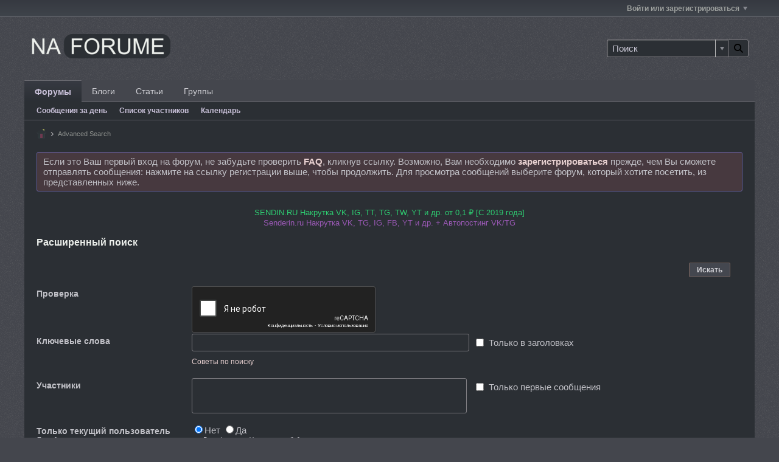

--- FILE ---
content_type: text/html; charset=UTF-8
request_url: https://naforume.ru/advanced_search
body_size: 11256
content:
<!-- BEGIN: preheader --><!DOCTYPE html>
<html id="htmlTag" xmlns="http://www.w3.org/1999/xhtml" xml:lang="ru" lang="ru" dir="ltr">
<head>
	
	
	<base href="https://naforume.ru/" />
	
		<link rel="Shortcut Icon" href="faviconwolf.ico" type="image/x-icon" />
	

	
	
	
		
		
	

	

	
	<!-- BEGIN: includes_fontawesome -->


<!-- 
base url: https://naforume.ru
fontsDir: https://naforume.ru/fonts/fontawesome/webfonts
cssDir: https://naforume.ru/fonts/fontawesome/css
-->

<link href="https://naforume.ru/fonts/fontawesome/css/fontawesome.css" rel="stylesheet">
<link href="https://naforume.ru/fonts/fontawesome/css/brands.css" rel="stylesheet">
<link href="https://naforume.ru/fonts/fontawesome/css/solid.css" rel="stylesheet">
<link href="https://naforume.ru/fonts/fontawesome/css/regular.css" rel="stylesheet"><!-- END: includes_fontawesome -->

	
	<link rel="stylesheet" type="text/css" href="css.php?styleid=37&amp;td=ltr&amp;sheet=css_reset.css,css_unreset.css,css_utilities.css&amp;ts=1757266924 " />
<link rel="stylesheet" type="text/css" href="css.php?styleid=37&amp;td=ltr&amp;sheet=css_imgareaselect-animated.css,css_jquery-ui-1_13_2_custom.css,css_jquery_qtip.css,css_jquery_selectBox.css,css_jquery_autogrow.css,css_global.css,css_fonts.css,css_b_link.css,css_b_layout.css,css_b_grid.css,css_b_button.css,css_b_button_group.css,css_b_icon.css,css_b_icon_fa.css,css_b_tabbed_pane.css,css_b_form_control.css,css_b_form_input.css,css_b_form_select.css,css_b_form_textarea.css,css_b_media.css,css_b_divider.css,css_b_avatar.css,css_b_namecard.css,css_b_ajax_loading_indicator.css,css_responsive.css,css_b_vbscroller.css,css_b_theme_selector.css,css_b_top_background.css,css_b_module.css,css_b_comp_menu_horizontal.css,css_b_comp_menu_dropdown.css,css_b_comp_menu_vert.css,css_b_top_menu.css&amp;ts=1757266924 " />

<script type="text/javascript" src="js/header-rollup-603.js"></script>
<!-- END: preheader --><!-- BEGIN: screenlayout_display_full --><!-- BEGIN: header -->
		<meta name="robots" content="noindex" />
	
	
	
		<meta property="og:site_name" content="naforume.ru - делимся знаниями и предоставляем услуги" />
		<meta property="og:description" content="vBulletin Search" />
		<meta property="og:url" content="https://naforume.ru/advanced_search" />
		
		<meta property="og:type" content="website" />
	
	<link rel="sitemap" href="xmlsitemap.php" type="application/xml" />

	<meta name="yandex-verification" content="e4b1fdc36111b099" />
	
	<link rel="canonical" href="https://naforume.ru/advanced_search" />

	
	<meta name="viewport" content="width=device-width, initial-scale=1, viewport-fit=cover" />

	
	
	

	
	
	
		

	<title>
		
			
			Расширенный поиск - 
		
		naforume.ru - делимся знаниями и предоставляем услуги
	</title>

	<meta name="description" content="vBulletin Search" />
	<meta name="generator" content="vBulletin 6.0.3" />

	
	

	<link rel="stylesheet" type="text/css" href="css.php?styleid=37&amp;td=ltr&amp;sheet=css_login.css&amp;ts=1757266924 " />
<link rel="stylesheet" type="text/css" href="css.php?styleid=37&amp;td=ltr&amp;sheet=css_search.css&amp;ts=1757266924 " />
<link rel="stylesheet" type="text/css" href="css.php?styleid=37&amp;td=ltr&amp;sheet=css_sitebuilder.css,css_b_config_site.css&amp;ts=1757266924 " />
<link rel="stylesheet" type="text/css" href="css.php?styleid=37&amp;td=ltr&amp;sheet=css_form.css&amp;ts=1757266924 " />
<link rel="stylesheet" type="text/css" href="css.php?styleid=37&amp;td=ltr&amp;sheet=css_reactions.css&amp;ts=1757266924 " />
<link rel="stylesheet" type="text/css" href="css.php?styleid=37&amp;td=ltr&amp;sheet=css_b_content_entry.css,css_b_toolbar.css,css_b_content_entry_panel.css,css_b_editor.css,css_b_smilie.css,css_b_file_chooser.css,css_b_attach_item.css,css_b_link_input.css,css_b_link_content.css,css_b_table.css,css_b_poll_fieldset.css,css_b_datepicker.css,css_flatpickr_min.css,css_flatpickr_theme_airbnb.css,css_flatpickr_extra.css,css_b_bbcode.css,css_b_bbcode_user.css,css_b_toggle_slider.css&amp;ts=1757266924 " />
<link class="js-additional-css" rel="stylesheet" type="text/css" href="css.php?styleid=37&amp;td=ltr&amp;sheet=css_additional.css&amp;ts=1757266924 " />

<script type="text/javascript">
		if (location.hash) {
			document.write('<style type="text/css"> a.anchor { display:none;} <\/style>');
		}

		var uploadUrlTarget = "https://naforume.ru/uploader/url";
		var pageData = {
			"baseurl": "https://naforume.ru",
			"baseurl_path": "/",
			"baseurl_core": "https://naforume.ru/core",
			"baseurl_pmchat": "https://naforume.ru/pmchat/chat",
			"pageid": "2",
			"pagetemplateid": "5",
			"channelid": "",
			"nodeid": "0",
			"userid": "0",
			"username": "Гость",
			"musername": "Гость",
			"user_startofweek": "1",
			
			"user_lang_pickerdateformatoverride": "",
			"user_editorstate": "",
			"textDirLeft": "left",
			"textDirRight": "right",
			"textdirection": "ltr",
			"can_use_sitebuilder": "",
			"cookie_prefix": "fr",
			"cookie_path": "/",
			"cookie_domain": "",
			"inlinemod_cookie_name": "inlinemod_nodes",
			
				"pagenum": "1",
			
			"languageid": "2",
			"threadmarking": "1",
			"lastvisit": "1769188003",
			"phrasedate": "",
			"optionsdate": "",
			
			"current_server_datetime": "1769188003",
			"simpleversion": "v=603",
			
			"showhv_post": "",
			"crontask": "runCron",
			"securitytoken": "guest",
			"privacystatus": "0",
			"flash_message": "",
			"registerurl": "https://naforume.ru/register",
			"activationurl": "https://naforume.ru/activateuser",
			"helpurl": "https://naforume.ru/help",
			"contacturl": "https://naforume.ru/contact-us",
			"datenow": "23.01.2026"
		};
		
		

	</script>
	<!-- BEGIN: head_include --><!-- END: head_include -->
	
</head>

	





	

<body id="vb-page-body" class="l-desktop page2 vb-page view-mode logged-out"  data-usergroupid="1" data-styleid="37">
<script type="text/javascript">
	vBulletin.Responsive.Debounce.checkBrowserSize();
</script>




	


<div class="b-top-menu__background b-top-menu__background--sitebuilder js-top-menu-sitebuilder h-hide-on-small h-hide">
	<div class="b-top-menu__container">
		<ul class="b-top-menu b-top-menu--sitebuilder js-top-menu-sitebuilder--list js-shrink-event-parent">
			<!-- BEGIN: top_menu_sitebuilder --><!-- END: top_menu_sitebuilder -->
		</ul>
	</div>
</div>

<nav class="b-top-menu__background js-top-menu-user">
	<div class="b-top-menu__container">
		<ul class="b-top-menu b-top-menu--user js-top-menu-user--list js-shrink-event-parent">
			<!-- BEGIN: top_menu_user -->




	



	<li class="b-top-menu__item b-top-menu__item--no-left-divider b-top-menu__item--no-right-divider username-container js-shrink-event-child">

		<div class="b-comp-menu-dropdown b-comp-menu-dropdown--headerbar js-comp-menu-dropdown b-comp-menu-dropdown--open-on-hover js-login-menu">
			<div id="lnkLoginSignupMenu" class="b-comp-menu-dropdown__trigger js-comp-menu-dropdown__trigger b-comp-menu-dropdown__trigger--arrow b-comp-menu-dropdown__trigger--headerbar js-button" tabindex="0">
				Войти или зарегистрироваться
			</div>

			<ul class="b-comp-menu-dropdown__content js-comp-menu-dropdown__content b-comp-menu-dropdown__content--right">

				<li class="b-comp-menu-dropdown__content-item js-comp-menu-dropdown__content-maintain-menu b-comp-menu-dropdown__content-item--no-hover">
					<!-- BEGIN: login_main -->

<div class='js-login-form-main-container login-form-main-container'>

<div class="js-error-box error h-margin-bottom-l h-hide"></div>

<div class="js-login-message-box login-message-box h-hide">
	<div class="h-center-container"><div class="h-center">Входим...</div></div>
</div>

<form action="" method="post" class="h-clearfix js-login-form-main ">
	<div class="login-fieldset table">
		<div class="tr">
			
				
			
			<span class="td">
				<input type="text" name="username" value="" class="js-login-username b-form-input__input b-form-input__input--full" placeholder="Имя" />
			</span>
		</div>
		<div class="tr">
			<span class="td">
				<input type="password" autocomplete="off" name="password" class="js-login-password b-form-input__input b-form-input__input--full" placeholder="Пароль" />
			</span>
		</div>
	</div>

	
	

	<div class="secondary-controls h-left h-clear-left h-margin-top-s">
		<label><input type="checkbox" name="rememberme"  />Запомнить</label>
	</div>

	<div class="primary-controls h-right h-clear-right h-margin-top-s">
		<button type="button" class="js-login-button b-button b-button--primary">Вход</button>
	</div>

	<div class="secondary-controls h-left h-clear-left">
		<a href="https://naforume.ru/lostpw" class='b-link lost-password-link'>Забыли пароль или имя участника?</a>
	</div>

	<div class="primary-controls h-right h-clear-right">
		
			
			
			
		
		или <a id="idLoginSignup" href="https://naforume.ru/register?urlpath=aHR0cHM6Ly9uYWZvcnVtZS5ydS8vYWR2YW5jZWRfc2VhcmNo">Регистрация</a>
	</div>

</form>
</div><!-- END: login_main -->
				</li>

				
				

				<li id="externalLoginProviders" class="b-comp-menu-dropdown__content-item js-comp-menu-dropdown__content-maintain-menu b-comp-menu-dropdown__content-item--no-hover js-external-login-providers h-clearfix h-hide-imp">
					<div class="login-external-wrapper">
						<span class="login-external-label">Войти с помощью</span>
						
						
						
					</div>
				</li>

			</ul>

		</div>

	</li>

	
<!-- END: top_menu_user -->
		</ul>
	</div>
</nav>

<div id="sitebuilder-wrapper" class="noselect h-clearfix h-hide-on-small">
	
</div>

<div class="main-navbar-bottom-line"></div>

<div id="outer-wrapper">
<div id="wrapper">

	
	<div id="header-axd" class="header-edit-box axdnum_1 h-clearfix">
		
		<div class="axd-container axd-container_header">
			<div class="admin-only">
				
			</div>
			<div class="axd axd_header">
				<!-- BEGIN: ad_header --><!-- END: ad_header -->
			</div>
		</div>
		<div class="axd-container axd-container_header2">
			<div class="admin-only">
				
			</div>
			<div class="axd axd_header2">
				<!-- BEGIN: ad_header2 --><!-- END: ad_header2 -->
			</div>
		</div>
	</div>

	
	
	
	
	<header class="b-top-background__header-mainnav-subnav">

		
		<div class="b-top-background__header-mainnav">

			
			<div id="header" class="noselect">
				<div class="header-cell header-edit-box">
					
					<div class="site-logo">
						<a href="https://naforume.ru/"><img src="filedata/fetch?filedataid=102" data-orig-src="filedata/fetch?filedataid=102" alt="Logo" title="Powered by vBulletin" /></a>
					</div>
				</div>
				<div class="toolbar">
					<ul class="h-right">
						
						
						
						<li class="search-container">
							<form id="searchForm" action="https://naforume.ru/search" class="h-left" method="GET">
								<div class="h-left">

									
									<div class="search-box h-clearfix">

										<div class="search-term-container">

											<input type="text" name="q" id="q" placeholder="Поиск" class="search-term b-form-input__input b-form-input__input--shadow" autocomplete="off" />

											<div class="search-menu-container h-clearfix">
												<div class="vertical-divider-left"></div>
												<div class="b-comp-menu-dropdown js-comp-menu-dropdown b-comp-menu-dropdown--open-on-hover b-comp-menu-dropdown--header-search">
													<div class="b-comp-menu-dropdown__trigger js-comp-menu-dropdown__trigger b-comp-menu-dropdown__trigger--arrow js-button" tabindex="0"></div>
													<!-- BEGIN: search_popup --><ul class="b-comp-menu-dropdown__content js-comp-menu-dropdown__content">

	<li class="b-comp-menu-dropdown__content-item b-comp-menu-dropdown__content-item--first b-comp-menu-dropdown__content-item--no-hover js-comp-menu-dropdown__content-maintain-menu">

		<div class="searchPopupBody">

			<label><input type="checkbox" name="searchFields[title_only]" class="searchFields_title_only" value="1" />Искать только в заголовках</label>

			

			

			<div class="b-button-group h-margin-top-xs">
				<button type="submit" id="btnSearch-popup" class="b-button b-button--primary">Поиск</button>
			</div>

		</div>

		<input type="hidden" name="searchJSON" value="" />
	</li>

	<li class="b-comp-menu-dropdown__content-item js-comp-menu-dropdown__content-maintain-menu">
		<a href="#" id="btnAdvSearch" class="adv-search-btn">Расширенный поиск</a>
	</li>

</ul><!-- END: search_popup -->
												</div>
											</div>

										</div>

										<button type="submit" id="btnSearch" class="search-btn" title="Поиск"><span class="b-icon-fa b-icon-fa--16 fa-solid fa-magnifying-glass"></span></button>

									</div>

								</div>
							</form>
						</li>
						
					</ul>
				</div>
				
			</div>

			
			<nav id="channel-tabbar" class="h-clearfix noselect">
				<ul class="channel-tabbar-list h-left b-comp-menu-horizontal js-comp-menu-horizontal js-comp-menu--dropdown-on-small b-comp-menu-dropdown--inactive js-comp-menu-dropdown__content--main-menu h-hide-on-small js-shrink-event-parent">

					
						
					

					
					
					
						
						
						
						<li class="current section-item js-shrink-event-child">
							<a   href="" class="h-left navbar_home">Форумы</a>
							
								<span class="channel-tabbar-divider"></span>
							
							<span class="mobile dropdown-icon"><span class="icon h-right"></span></span>
						</li>
					
						
						
						
						<li class=" section-item js-shrink-event-child">
							<a   href="blogs" class="h-left navbar_blogs">Блоги</a>
							
								<span class="channel-tabbar-divider"></span>
							
							<span class="mobile dropdown-icon"><span class="icon h-right"></span></span>
						</li>
					
						
						
						
						<li class=" section-item js-shrink-event-child">
							<a   href="node/14" class="h-left navbar_articles">Статьи</a>
							
								<span class="channel-tabbar-divider"></span>
							
							<span class="mobile dropdown-icon"><span class="icon h-right"></span></span>
						</li>
					
						
						
						
						<li class=" section-item js-shrink-event-child">
							<a   href="social-groups" class="h-left navbar_social_groups">Группы</a>
							
							<span class="mobile dropdown-icon"><span class="icon h-right"></span></span>
						</li>
					
					
				</ul>
			</nav>


		</div>


		
		<nav id="channel-subtabbar" class="h-clearfix  h-hide-on-small h-block js-channel-subtabbar">
			<ul class="h-left channel-subtabbar-list js-channel-subtabbar-list js-shrink-event-parent">
				
					
					
					<li class=" js-shrink-event-child">
						<a   href="search?searchJSON=%7B%22last%22%3A%7B%22from%22%3A%22lastDay%22%7D%2C%22view%22%3A%22topic%22%2C%22starter_only%22%3A+1%2C%22sort%22%3A%7B%22lastcontent%22%3A%22desc%22%7D%2C%22exclude_type%22%3A%5B%22vBForum_PrivateMessage%22%5D%7D" class="navbar_todays_posts">Сообщения за день</a>
					</li>
				
					
					
					<li class=" js-shrink-event-child">
						<a   href="memberlist" class="navbar_member_list">Список участников</a>
					</li>
				
					
					
					<li class=" js-shrink-event-child">
						<a   href="calendar" class="navbar_calendar">Календарь</a>
					</li>
				
			</ul>
		</nav>


	</header>


	

	
	
		<nav class="breadcrumbs-wrapper">
		<ul id="breadcrumbs" class="h-clearfix" itemprop="breadcrumb" itemscope itemtype="https://schema.org/BreadcrumbList">
			<li class="crumb" itemprop="itemListElement" itemscope itemtype="https://schema.org/ListItem">
				<a class="crumb-link h-flex-valign-center" href="https://naforume.ru" itemprop="item">
					<span class="b-icon b-icon__home" title="Главная"></span>
					
					<span class='h-hide-imp' itemprop="name">Главная</span>
				</a>
				<meta itemprop="position" content="1" />
			</li>
			
				
					
					
				
				<li class="crumb" itemprop="itemListElement" itemscope itemtype="https://schema.org/ListItem">
					<span class="b-icon b-icon__chevron-right--gray separator"></span>
					
						<span itemprop="name">Advanced Search</span>
					
					<meta itemprop="position" content="2" />
				</li>
			
		</ul>
		</nav>
	

	

	
	

	

	<!-- BEGIN: notices -->

<ul id="notices" class="notices">
	
	
		
		<li class="notice restore" data-notice-id="1" data-notice-persistent="1">Если это Ваш первый вход на форум, не забудьте проверить <a href="https://naforume.ru/help" target="_blank"><b>FAQ</b></a>, кликнув ссылку. Возможно, Вам  необходимо <a href="https://naforume.ru/register" target="_blank"><b>зарегистрироваться</b></a> прежде, чем Вы сможете отправлять сообщения: нажмите на ссылку регистрации выше, чтобы продолжить. Для просмотра сообщений выберите форум, который хотите посетить, из представленных ниже.</li>
	
</ul>
<!-- END: notices -->

	


	
	<main id="content">
		<div class="canvas-layout-container js-canvas-layout-container"><!-- END: header -->

<div id="canvas-layout-full" class="canvas-layout" data-layout-id="1">

	

	

		<!-- BEGIN: screenlayout_row_display -->
	



	



<!-- row -->
<div class="canvas-layout-row l-row no-columns h-clearfix">

	
	

	

		
		
		

		<!-- BEGIN: screenlayout_section_display -->
	





	



	



	




	
	







<!-- section 200 -->



<div class="canvas-widget-list section-200 js-sectiontype-global_after_breadcrumb h-clearfix l-col__large-12 l-col__small--full l-wide-column">

	

	<!-- BEGIN: screenlayout_widgetlist -->
	<!-- *** START WIDGET widgetid:46, widgetinstanceid:195, template:widget_ad *** -->
	<!-- BEGIN: widget_ad -->
	


	
	


<div class="b-module js-module canvas-widget default-widget axd-widget axd-container" id="widget_195" data-widget-id="46" data-widget-instance-id="195">
	<!-- BEGIN: module_title --><!-- END: module_title -->
	<div class="widget-content restore axd axd_195">
		
		
		<div class="axd-inner js-module__hide-if-empty ">
		
			<!-- BEGIN: ad_195 --><div class="ad_195_inner"><div><a style="font: 1.3rem Helvetica,Arial,Verdana,sans-serif; color: #2ecc71" href="https://sendin.ru/" target="_blank">SENDIN.RU Накрутка VK, IG, TT, TG, TW, YT и др. от 0,1 ₽ [С 2019 года]</a></div><div><a style="font: 1.3rem Helvetica,Arial,Verdana,sans-serif; color: #9b59b6" href="https://senderin.ru/" target="_blank">Senderin.ru Накрутка VK, TG, IG, FB, YT и др. + Автопостинг VK/TG</a></div></div><!-- END: ad_195 -->
		
		</div>
	</div>
</div><!-- END: widget_ad -->
	<!-- *** END WIDGET widgetid:46, widgetinstanceid:195, template:widget_ad *** -->
<!-- END: screenlayout_widgetlist -->

	

</div><!-- END: screenlayout_section_display -->

	

</div><!-- END: screenlayout_row_display -->

	

		<!-- BEGIN: screenlayout_row_display -->
	



	



<!-- row -->
<div class="canvas-layout-row l-row no-columns h-clearfix">

	
	

	

		
		
		

		<!-- BEGIN: screenlayout_section_display -->
	





	



	



	




	
	







<!-- section 2 -->



<div class="canvas-widget-list section-2 js-sectiontype-notice h-clearfix l-col__large-12 l-col__small--full l-wide-column">

	

	<!-- BEGIN: screenlayout_widgetlist -->
	<!-- *** START WIDGET widgetid:57, widgetinstanceid:24, template:widget_pagetitle *** -->
	<!-- BEGIN: widget_pagetitle -->
	


	
	











	




	



<div class="b-module canvas-widget default-widget page-title-widget widget-no-header-buttons widget-no-border" id="widget_24" data-widget-id="57" data-widget-instance-id="24">
	<!-- BEGIN: module_title -->
	<div class="widget-header h-clearfix">
		
		

		<div class="module-title h-left">
			
				<h1 class="main-title js-main-title hide-on-editmode">Расширенный поиск</h1>
				
				
				
			
		</div>
		
			<div class="module-buttons">
				
					<span class="toggle-button module-button-item collapse" title="Свернуть" data-toggle-title="Развернуть"><span class="b-icon b-icon__toggle-collapse">Свернуть</span></span>
				
			</div>
		
	</div>
	
<!-- END: module_title -->

	
	

</div><!-- END: widget_pagetitle -->
	<!-- *** END WIDGET widgetid:57, widgetinstanceid:24, template:widget_pagetitle *** -->
<!-- END: screenlayout_widgetlist -->

	

</div><!-- END: screenlayout_section_display -->

	

</div><!-- END: screenlayout_row_display -->

	

		<!-- BEGIN: screenlayout_row_display -->
	



	



<!-- row -->
<div class="canvas-layout-row l-row no-columns h-clearfix">

	
	

	

		
		
		

		<!-- BEGIN: screenlayout_section_display -->
	





	



	



	




	
	

	
	







<!-- section 0 -->



<div class="canvas-widget-list section-0 js-sectiontype-primary js-sectiontype-secondary h-clearfix l-col__large-12 l-col__small--full l-wide-column">

	

	<!-- BEGIN: screenlayout_widgetlist -->
	<!-- *** START WIDGET widgetid:18, widgetinstanceid:25, template:widget_search_criteria *** -->
	<!-- BEGIN: widget_search_criteria -->





	


	
	







	
		
	
	
	
	
	
		
	


<div class="b-module canvas-widget search-fields-widget widget-no-header-buttons widget-no-border" id="widget_25" data-widget-id="18" data-widget-instance-id="25">
	
		<!-- BEGIN: module_title --><!-- END: module_title -->
		<div class="widget-content">
			
			
			
				
				
				<!-- BEGIN: search_config -->


<div id="advancedSearchFields" class="advancedSearchFields form_layout">
	
		<form action="https://naforume.ru/search" method="GET" class="advSearchForm">
			<input name="searchJSON" type="hidden" class="searchFields_searchJSON" value="" />
			<div class="b-button-group h-margin-bottom-xl h-margin-right-xxl">
				<button class="b-button b-button--primary searchSubmitBtn h-hide-on-xsmall h-block" name="btnSubmit" type="submit">Искать</button>
			</div>
		</form>
	
	<div class="searchConfigFields add-search-container">
		
		<form>
		<div class="add-search-fieldset form-fieldset">
			<!-- BEGIN: humanverify -->


	
	
		
	
	
		
	
	
		<!-- BEGIN: humanverify_recaptcha2 -->
<div class="form_row h-margin-xxl js-humanverify-recaptcha2">
	<input class="js-humanverify-recaptcha2-response" type="hidden" name="humanverify[g-recaptcha-response]" value="" />
	<label class="label_column">Проверка</label>
	<script src="https://www.google.com/recaptcha/api.js?hl=ru" async defer></script>
	<div class="g-recaptcha"
		data-callback="recaptcha2callback"
		data-theme="dark"
		data-sitekey="6LdidMsaAAAAABhBF7_saKhRFxExz-Idag-W55ZP">
	</div>
</div><!-- END: humanverify_recaptcha2 -->
	
<!-- END: humanverify -->
			
			
			<div class="form_row form-row-keywords">
				<label class="label_column">Ключевые слова</label>
				<div class="field_column">
					<input type="text" name="searchFields[keywords]" class="js-search-keywords textbox" />
					<a href="#" class="search-tips">Советы по поиску</a>
				</div>
				<div class="info_column"><label><input type="checkbox" name="searchFields[title_only]" class="searchFields_title_only" value="1" /><span>Только в заголовках</span></label></div>

				<div class="sb-dialog search-tips-dialog">
					<div class="dialog-content table">
						<div class="td excluded-words h-padding-right-l">
							<h1 class="h-clearfix"><span class="b-icon b-icon__minus-circle--blue h-left h-margin-right-l"></span>Исключение слов</h1>
							<p><strong>Что это даёт:</strong> из результатов поиска будут исключены результаты с указанным словом или фразой</p>
<p><strong>Если написать</strong>: <code>мышь -компьютерная</code></p>
<p><strong>Получим</strong>: результаты поиска по слову "мышь", которые не содержат слова компьютерная</p>
						</div>
						<div class="td multiple-words h-padding-left-l">
							<h1 class="h-clearfix"><span class="b-icon b-icon__or-circle--blue h-left h-margin-right-l"></span>Любое из слов</h1>
							<p><strong>Что это даёт:</strong> поиск страниц, которые содержат любое из указанных слов</p>
<p><strong>Если написать</strong>: <code>отпуск Доминикана OR Бали</code>
<p><strong>Получим</strong>: результаты поиска по слову "отпуск", содержащие слово "Доминикана" или "Бали"</p>
						</div>
					</div>
				</div>

			</div>
			<div class="form_row form-row-members">
				<label class="label_column">Участники</label>
					
				<div class="field_column">
					<input type="text" name="searchFields[author]" class="searchFields_author textbox" />
				</div>
				<div class="info_column"><label><input type="checkbox" name="searchFields[starter_only]" class="searchFields_starter_only" value="1" /><span>Только первые сообщения</span></label></div>
			</div>

			<div class="form_row form-row-currentuseronly">
				<label class="label_column">
					Только текущий пользователь
					<span class="config-description">Если для этого параметра установлено значение «Да», фильтр «Участники» будет игнорироваться.</span>
				</label>
				<div class="field_column searchFields_currentuseronly">
					<label><input type="radio" name="searchFields[current_user_only]" value="0" checked="checked" /><span>Нет</span></label>
					<label><input type="radio" name="searchFields[current_user_only]" value="1" /><span>Да</span></label>
				</div>
			</div>

			<div class="form_row form-row-tags">
				<label class="label_column">Метки</label>
				<div class="field_column">
					

					
					<!-- BEGIN: tag_editor -->

	








	












<!-- END: tag_editor -->

				</div>
			</div>
			<div class="form_row form-row-isanswered">
				<label class="label_column">Отвечено</label>
				<div class="field_column searchFields_isanswered">
					<label><input type="radio" name="searchFields[has_answer]" value="-1" checked="checked" /><span>Любая тема</span></label>
					<label><input type="radio" name="searchFields[has_answer]" value="0" /><span>Не отвечено</span></label>
					<label><input type="radio" name="searchFields[has_answer]" value="1" /><span>Отвечено</span></label>
				</div>
			</div>
			<div class="form_row form-row-daterange">
				<label class="label_column">Временные рамки</label>
				<div class="field_column">
					
						<div class="js-daterange">
							<label class="date-from h-left">От <input type="text" name="searchFields[date][from]" class="b-datepicker__input js-datepicker b-form-input__input searchFields_from_date js-daterange--min" /></label>
							<label class="date-to">До <input type="text" name="searchFields[date][to]" class="b-datepicker__input js-datepicker b-form-input__input searchFields_to_date js-daterange--max" /></label>
						</div>
					
					<label class="date-lastvisit"><input type="checkbox" name="searchFields[last_visit]" class="searchFields_last_visit" value="1" /><span>Последнее посещение</span></label>
				</div>
			</div>



			
			<div class="form_row form-row-daterange js-contenttype-dependent" data-dependee="event">
				<label class="label_column">Начало события</label>
				<div class="field_column">

					
						<div class="js-daterange">
							<label class="date-from">
								От
							</label>
							<label class="b-datepicker">
								<input type="text" name="searchFields[eventstartdate][from]"
									class="b-datepicker__input b-form-input__input js-datetimepicker js-daterange--min" />
							</label>

							<label class="date-to">
								До
							</label>
							<label class="b-datepicker">
								<input type="text" name="searchFields[eventstartdate][to]"
									class="b-datepicker__input b-form-input__input js-datetimepicker js-daterange--max" />
							</label>
						</div>
					
				</div>
			</div>




			<div class="form_row form-row-sortby">
				<label class="label_column">Сортировать</label>
				<div class="field_column">
					<select name="searchFields[order][field]" class="searchFields_order_field custom-dropdown">
							<option value="relevance">Релевантность</option>
							<option value="title">Заголовок</option>
							<option value="author">Участники</option>
							<option value="created">Дате первого сообщения</option>
							<option value="lastcontent">Дате последнего обновления</option>
							<option value="replies">Ответов</option>
							<option value="votes">Нравится</option>
							<option value="eventstartdate">Начало события</option>
							<option value="trending">Популярное</option>
					</select>
				</div>
			</div>
			<div class="form_row">
				<label class="label_column label sort-order">Упорядочить по</label>
				<div class="field_column">
					<select name="searchFields[order][direction]" class="searchFields_order_direction custom-dropdown">
						<option value="desc" >убыванию</option>
						<option value="asc">возрастанию</option>
					</select>
				</div>
			</div>
			<div class="form_row form-row-contenttypes">
				<label class="label_column">Типы</label>
				<div class="field_column searchFields_type_container">
					
						
							
								
								
								<label><input type="checkbox" name="searchFields[type][]" class="searchFields_type" value="vBForum_Event" /><span>Событие</span></label>
							
						
							
								
								
								<label><input type="checkbox" name="searchFields[type][]" class="searchFields_type" value="vBForum_Gallery" /><span>Галерея</span></label>
							
						
							
								
								
								<label><input type="checkbox" name="searchFields[type][]" class="searchFields_type" value="vBForum_Link" /><span>Ссылка</span></label>
							
						
							
								
								
								<label><input type="checkbox" name="searchFields[type][]" class="searchFields_type" value="vBForum_Photo" /><span>Фотография</span></label>
							
						
							
								
								
								<label><input type="checkbox" name="searchFields[type][]" class="searchFields_type" value="vBForum_Poll" /><span>Опрос</span></label>
							
						
							
						
							
								
								
								<label><input type="checkbox" name="searchFields[type][]" class="searchFields_type" value="vBForum_Text" /><span>Дискуссия</span></label>
							
						
							
								
								
								<label><input type="checkbox" name="searchFields[type][]" class="searchFields_type" value="vBForum_Video" /><span>Видео</span></label>
							
						
					
					<label class="field-desc">Вы можете выбрать отображение только определённого типа, или нескольких типов.</label>

					
						<input type="hidden" class="searchFields_exclude_type" name="searchFields[exclude_type][]" value="vBForum_PrivateMessage" />
					
				</div>
			</div>

			

			

			<div class="form_row">
				<label class="label_column">Источники</label>
				
					
					<div class="field_column">
						<select name="searchFields[channel]" class="searchFields_channel h-left" multiple="multiple">
							
								
									
								
								<option value="1">Home Page</option>
							
								
									
								
								<option value="2">Forum</option>
							
								
									
									
									
								
								<option value="37">&nbsp;&nbsp;&nbsp;Социальные сети / SEO</option>
							
								
									
									
									
								
								<option value="47">&nbsp;&nbsp;&nbsp;&nbsp;&nbsp;&nbsp;Социальные сети</option>
							
								
									
									
									
								
								<option value="46">&nbsp;&nbsp;&nbsp;&nbsp;&nbsp;&nbsp;Интернет-маркетинг / SEO</option>
							
								
									
									
									
								
								<option value="3">&nbsp;&nbsp;&nbsp;Web / ПК / Программирование</option>
							
								
									
									
									
								
								<option value="17467">&nbsp;&nbsp;&nbsp;&nbsp;&nbsp;&nbsp;Программы / сервисы</option>
							
								
									
									
									
								
								<option value="16791">&nbsp;&nbsp;&nbsp;&nbsp;&nbsp;&nbsp;ПК / железо / ОС</option>
							
								
									
									
									
								
								<option value="38">&nbsp;&nbsp;&nbsp;&nbsp;&nbsp;&nbsp;Программирование / верстка</option>
							
								
									
									
									
								
								<option value="199">&nbsp;&nbsp;&nbsp;&nbsp;&nbsp;&nbsp;Системы CMS / скрипты</option>
							
								
									
									
									
								
								<option value="44">&nbsp;&nbsp;&nbsp;&nbsp;&nbsp;&nbsp;Серверы / хостинги / домены</option>
							
								
									
									
									
								
								<option value="42">&nbsp;&nbsp;&nbsp;&nbsp;&nbsp;&nbsp;Безопасность / взлом</option>
							
								
									
									
									
								
								<option value="43">&nbsp;&nbsp;&nbsp;&nbsp;&nbsp;&nbsp;Пробив / детализация / подбор / фрикинг</option>
							
								
									
									
									
								
								<option value="91">&nbsp;&nbsp;&nbsp;Продажа / услуги / экономика</option>
							
								
									
									
									
								
								<option value="16577">&nbsp;&nbsp;&nbsp;&nbsp;&nbsp;&nbsp;[Услуги] Социальные сети</option>
							
								
									
									
									
								
								<option value="16727">&nbsp;&nbsp;&nbsp;&nbsp;&nbsp;&nbsp;[Покупка / продажа] Proxy, Socks</option>
							
								
									
									
									
								
								<option value="68">&nbsp;&nbsp;&nbsp;&nbsp;&nbsp;&nbsp;[Услуги] SEO</option>
							
								
									
									
									
								
								<option value="74">&nbsp;&nbsp;&nbsp;&nbsp;&nbsp;&nbsp;Заработок / партнёрки</option>
							
								
									
									
									
								
								<option value="171">&nbsp;&nbsp;&nbsp;&nbsp;&nbsp;&nbsp;Курсы / тренинги / книги</option>
							
								
									
									
									
								
								<option value="16730">&nbsp;&nbsp;&nbsp;&nbsp;&nbsp;&nbsp;Экономика / бизнес / инвестирование</option>
							
								
									
									
									
								
								<option value="64">&nbsp;&nbsp;&nbsp;&nbsp;&nbsp;&nbsp;[Работа / услуги] Другое</option>
							
								
									
									
									
								
								<option value="101">&nbsp;&nbsp;&nbsp;Общение / отдых</option>
							
								
									
									
									
								
								<option value="102">&nbsp;&nbsp;&nbsp;&nbsp;&nbsp;&nbsp;Общение</option>
							
								
									
									
									
								
								<option value="17759">&nbsp;&nbsp;&nbsp;&nbsp;&nbsp;&nbsp;Халява</option>
							
								
									
									
									
								
								<option value="17760">&nbsp;&nbsp;&nbsp;&nbsp;&nbsp;&nbsp;Конкурсы</option>
							
								
									
								
								<option value="14">Articles</option>
							
								
									
								
								<option value="4">Blogs</option>
							
						</select>
					</div>
				
			</div>

			<div class="form_row">
				<label class="label_column label sort-order">Посмотреть</label>
				<div class="field_column">
					<select name="searchFields[view]" class="searchFields_view custom-dropdown">
						<option value="" >По умолчанию</option>
						<option value="topic">Темы</option>
						<option value="compact">Компактный</option>
					</select>
				</div>
			</div>
		</div>
		</form>
	</div>
	
	<form action="https://naforume.ru/search" method="GET" class="advSearchForm">
		<input name="searchJSON" type="hidden" class="searchFields_searchJSON" value="" />
		<div class="b-button-group h-margin-top-xl h-margin-bottom-xl h-margin-right-xxl">
			<button class="b-button b-button--primary searchSubmitBtn" name="btnSubmit" type="submit">Искать</button>
		</div>
	</form>
	
</div><!-- END: search_config -->
			
		</div>
	
</div><!-- END: widget_search_criteria -->
	<!-- *** END WIDGET widgetid:18, widgetinstanceid:25, template:widget_search_criteria *** -->
<!-- END: screenlayout_widgetlist -->

	

</div><!-- END: screenlayout_section_display -->

	

</div><!-- END: screenlayout_row_display -->

	

		<!-- BEGIN: screenlayout_row_display -->
	



	



<!-- row -->
<div class="canvas-layout-row l-row no-columns h-clearfix">

	
	

	

		
		
		

		<!-- BEGIN: screenlayout_section_display -->
	





	



	



	




	
	







<!-- section 3 -->



<div class="canvas-widget-list section-3 js-sectiontype-extra h-clearfix l-col__large-12 l-col__small--full l-wide-column">

	

	<!-- BEGIN: screenlayout_widgetlist --><!-- END: screenlayout_widgetlist -->

	

</div><!-- END: screenlayout_section_display -->

	

</div><!-- END: screenlayout_row_display -->

	

		<!-- BEGIN: screenlayout_row_display -->
	



	



<!-- row -->
<div class="canvas-layout-row l-row no-columns h-clearfix">

	
	

	

		
		
		

		<!-- BEGIN: screenlayout_section_display -->
	





	



	



	




	
	







<!-- section 201 -->



<div class="canvas-widget-list section-201 js-sectiontype-global_before_footer h-clearfix l-col__large-12 l-col__small--full l-wide-column">

	

	<!-- BEGIN: screenlayout_widgetlist --><!-- END: screenlayout_widgetlist -->

	

</div><!-- END: screenlayout_section_display -->

	

</div><!-- END: screenlayout_row_display -->

	

</div>

<!-- BEGIN: footer --></div>
	<div class="h-clear"></div>
</main>

	<footer id="footer">
		
		
		<nav id="footer-tabbar" class="h-clearfix js-shrink-event-parent">
			
			
			
			
			
				
			
			
			<ul class="h-left js-footer-chooser-list h-margin-left-xxl js-shrink-event-child">
				
				
					<li>

						<div class="b-comp-menu-dropdown js-comp-menu-dropdown b-comp-menu-dropdown--open-on-hover b-comp-menu-dropdown--direction-up js-languagechooser js-select-on-xsmall h-margin-right-l">
							<div class="b-comp-menu-dropdown__trigger js-comp-menu-dropdown__trigger b-comp-menu-dropdown__trigger--arrow">
								
									
								
									
										Russian (RU)
									
								
							</div>
							<ul class="b-comp-menu-dropdown__content js-comp-menu-dropdown__content b-comp-menu-dropdown__content--left">
								
									<li class="b-comp-menu-dropdown__content-item">
										<a href="#" data-languageid="1">English (US)</a>
									</li>
								
									<li class="b-comp-menu-dropdown__content-item b-comp-menu-dropdown__content-item--current">
										<a href="#" data-languageid="2">Russian (RU)</a>
									</li>
								
							</ul>
						</div>

					</li>
				
				
			</ul>

			<ul class="nav-list h-right js-footer-nav-list h-margin-right-xxl b-comp-menu-horizontal js-comp-menu-horizontal js-comp-menu--dropdown-on-xsmall b-comp-menu-dropdown--inactive js-shrink-event-child js-shrink-event-parent" data-dropdown-trigger-phrase="go_to_ellipsis" data-dropdown-menu-classes="h-margin-vert-l b-comp-menu-dropdown--direction-up" data-dropdown-trigger-classes="b-comp-menu-dropdown__trigger--arrow">
				
				
					
					
					
						
						
					
					
					
					
					
					
					
					

					<li class=" js-shrink-event-child">
						<a rel="nofollow" href="https://naforume.ru/help">Помощь</a>
					</li>

				
					
					
					
						
						
					
					
					
					
					
					
					
					

					<li class=" js-shrink-event-child">
						<a rel="nofollow" href="https://naforume.ru/contact-us">Обратная связь</a>
					</li>

				
					
					
					
					
					
					
					
					
					
					

					<li class=" js-shrink-event-child">
						<a href="https://naforume.ru/privacy">Конфиденциальность</a>
					</li>

				
				<li class="js-shrink-event-child"><a href="#" class="js-footer-go-to-top">Вверх</a></li>
			</ul>
		</nav>
		
	</footer>
</div>
<div id="footer-copyright">
	<div id="footer-user-copyright"></div>
	<div id="footer-vb-copyright">Powered by <!--<a href="https://www.vbulletin.com" id="vbulletinlink">-->vBulletin&reg;<!--</a>--> Version x.x.x <br />Copyright &copy; 2026 vBulletin Solutions, Inc. All rights reserved.</div>
	<div id="footer-current-datetime">Часовой пояс GMT+3. Страница сгенерирована в 20:06.</div>
</div>
</div>

<div id="loading-indicator" class="js-loading-indicator b-ajax-loading-indicator h-hide">
	<span>Обработка...</span>
</div>
<div class="js-flash-message b-ajax-loading-indicator b-ajax-loading-indicator--medium h-hide">
	<span class="js-flash-message-content"></span>
</div>
<div id="confirm-dialog" class="sb-dialog">
	<div class="dialog-content h-clearfix">
		<div class="icon h-left"></div>
		<div class="message"></div>
	</div>
	<div class="b-button-group">
		<button id="btnConfirmDialogYes" type="button" class="b-button b-button--primary js-button">Да</button>
		<button id="btnConfirmDialogNo" type="button" class="b-button b-button--secondary js-button">Нет</button>
	</div>
</div>
<div id="alert-dialog" class="sb-dialog">
	<div class="dialog-content h-clearfix">
		<div class="icon h-left"></div>
		<div class="message"></div>
	</div>
	<div class="b-button-group">
		<button id="btnAlertDialogOK" type="button" class="b-button b-button--primary js-button">OK</button>
	</div>
</div>
<div id="prompt-dialog" class="sb-dialog">
	<div class="dialog-content table h-clearfix">
		<div class="message td"></div>
		<div class="input-box-container td">
			<input type="text" class="input-box textbox" />
			<textarea class="input-box textbox h-hide" rows="3"></textarea>
		</div>
	</div>
	<div class="js-prompt-error h-hide"></div>
	<div class="b-button-group">
		<button id="btnPromptDialogOK" type="button" class="b-button b-button--primary js-button">OK</button>
		<button id="btnPromptDialogCancel" type="button" class="b-button b-button--secondary js-button">Отмена</button>
	</div>
</div>
<div id="slideshow-dialog" class="sb-dialog slideshow">
	<span class="b-icon-fa b-icon-fa--24 fa-solid fa-xmark close-btn" title="Закрыть"></span>
	<div class="slideshow-wrapper"></div>
	<div class="caption"></div>
	<div class="thumbnails-wrapper">
		<div class="thumbnails"></div>
	</div>

</div>

<div class="unsubscribe-overlay-container"></div>

<div id="fb-root" data-facebook-language="ru_RU"></div>

<!-- BEGIN: reactions_list_template -->
<div class="reactions reactions__list-container dialog-container js-reactions-available-list">
	<div class="reactions__list" role="menu">
		
			
			<div class="reactions__list-item js-reactions-dovote"
				data-votetypeid="1"
				title="grinning face"
				role="menu_item"
				tabindex="0"
			>
				<span class="reactions__emoji">
					
						&#X1F600
					
				</span>
			</div>
		
			
			<div class="reactions__list-item js-reactions-dovote"
				data-votetypeid="8"
				title="face with tears of joy"
				role="menu_item"
				tabindex="0"
			>
				<span class="reactions__emoji">
					
						&#X1F602
					
				</span>
			</div>
		
			
			<div class="reactions__list-item js-reactions-dovote"
				data-votetypeid="2"
				title="smiling face with hearts"
				role="menu_item"
				tabindex="0"
			>
				<span class="reactions__emoji">
					
						&#X1F970
					
				</span>
			</div>
		
			
			<div class="reactions__list-item js-reactions-dovote"
				data-votetypeid="9"
				title="face blowing a kiss"
				role="menu_item"
				tabindex="0"
			>
				<span class="reactions__emoji">
					
						&#X1F618
					
				</span>
			</div>
		
			
			<div class="reactions__list-item js-reactions-dovote"
				data-votetypeid="5"
				title="nauseated face"
				role="menu_item"
				tabindex="0"
			>
				<span class="reactions__emoji">
					
						&#X1F922
					
				</span>
			</div>
		
			
			<div class="reactions__list-item js-reactions-dovote"
				data-votetypeid="3"
				title="smiling face with sunglasses"
				role="menu_item"
				tabindex="0"
			>
				<span class="reactions__emoji">
					
						&#X1F60E
					
				</span>
			</div>
		
			
			<div class="reactions__list-item js-reactions-dovote"
				data-votetypeid="10"
				title="disappointed face"
				role="menu_item"
				tabindex="0"
			>
				<span class="reactions__emoji">
					
						&#X1F61E
					
				</span>
			</div>
		
			
			<div class="reactions__list-item js-reactions-dovote"
				data-votetypeid="4"
				title="enraged face"
				role="menu_item"
				tabindex="0"
			>
				<span class="reactions__emoji">
					
						&#X1F621
					
				</span>
			</div>
		
			
			<div class="reactions__list-item js-reactions-dovote"
				data-votetypeid="6"
				title="thumbs up"
				role="menu_item"
				tabindex="0"
			>
				<span class="reactions__emoji">
					
						&#X1F44D
					
				</span>
			</div>
		
			
			<div class="reactions__list-item js-reactions-dovote"
				data-votetypeid="7"
				title="thumbs down"
				role="menu_item"
				tabindex="0"
			>
				<span class="reactions__emoji">
					
						&#X1F44E
					
				</span>
			</div>
		
			
			<div class="reactions__list-item js-reactions-dovote"
				data-votetypeid="11"
				title="hot beverage"
				role="menu_item"
				tabindex="0"
			>
				<span class="reactions__emoji">
					
						&#X2615
					
				</span>
			</div>
		
	</div>
</div>


<!-- END: reactions_list_template -->




<script type="text/javascript" src="https://ajax.googleapis.com/ajax/libs/jquery/3.7.1/jquery.min.js"></script>

<!-- Yandex.Metrika counter -->
<script type="text/javascript" >
   (function(m,e,t,r,i,k,a){m[i]=m[i]||function(){(m[i].a=m[i].a||[]).push(arguments)};
   m[i].l=1*new Date();
   for (var j = 0; j < document.scripts.length; j++) {if (document.scripts[j].src === r) { return; }}
   k=e.createElement(t),a=e.getElementsByTagName(t)[0],k.async=1,k.src=r,a.parentNode.insertBefore(k,a)})
   (window, document, "script", "https://mc.yandex.ru/metrika/tag.js", "ym");

   ym(54003268, "init", {
        clickmap:true,
        trackLinks:true,
        accurateTrackBounce:true
   });
</script>
<noscript><div><img src="https://mc.yandex.ru/watch/54003268" style="position:absolute; left:-9999px;" alt="" /></div></noscript>
<!-- /Yandex.Metrika counter -->
<!-- Google tag (gtag.js) -->
<script async src="https://www.googletagmanager.com/gtag/js?id=G-H3XZ6VK9YW"></script>
<script>
  window.dataLayer = window.dataLayer || [];
  function gtag(){dataLayer.push(arguments);}
  gtag('js', new Date());

  gtag('config', 'G-H3XZ6VK9YW');
</script>

<script type="text/javascript">window.jQuery || document.write('<script type="text/javascript" src="js/jquery/jquery-3.7.1.min.js"><\/script>');</script>

<script type="text/javascript" src="js/footer-rollup-603.js"></script>



<script type="text/javascript">
	
		window.vBulletin = window.vBulletin || {};
	
		vBulletin.version = '6.0.3';
</script>






<script type="text/javascript" src="js/login.js?v=603"></script>
<script type="text/javascript" src="js/search-rollup-603.js"></script>
<script defer src="https://static.cloudflareinsights.com/beacon.min.js/vcd15cbe7772f49c399c6a5babf22c1241717689176015" integrity="sha512-ZpsOmlRQV6y907TI0dKBHq9Md29nnaEIPlkf84rnaERnq6zvWvPUqr2ft8M1aS28oN72PdrCzSjY4U6VaAw1EQ==" data-cf-beacon='{"version":"2024.11.0","token":"451567af825f4aa089690d9167e1102b","r":1,"server_timing":{"name":{"cfCacheStatus":true,"cfEdge":true,"cfExtPri":true,"cfL4":true,"cfOrigin":true,"cfSpeedBrain":true},"location_startswith":null}}' crossorigin="anonymous"></script>
</body>
</html>
<!-- END: footer --><!-- END: screenlayout_display_full -->

--- FILE ---
content_type: text/html; charset=utf-8
request_url: https://www.google.com/recaptcha/api2/anchor?ar=1&k=6LdidMsaAAAAABhBF7_saKhRFxExz-Idag-W55ZP&co=aHR0cHM6Ly9uYWZvcnVtZS5ydTo0NDM.&hl=ru&v=PoyoqOPhxBO7pBk68S4YbpHZ&theme=dark&size=normal&anchor-ms=20000&execute-ms=30000&cb=ki8ty6wpsdbp
body_size: 49715
content:
<!DOCTYPE HTML><html dir="ltr" lang="ru"><head><meta http-equiv="Content-Type" content="text/html; charset=UTF-8">
<meta http-equiv="X-UA-Compatible" content="IE=edge">
<title>reCAPTCHA</title>
<style type="text/css">
/* cyrillic-ext */
@font-face {
  font-family: 'Roboto';
  font-style: normal;
  font-weight: 400;
  font-stretch: 100%;
  src: url(//fonts.gstatic.com/s/roboto/v48/KFO7CnqEu92Fr1ME7kSn66aGLdTylUAMa3GUBHMdazTgWw.woff2) format('woff2');
  unicode-range: U+0460-052F, U+1C80-1C8A, U+20B4, U+2DE0-2DFF, U+A640-A69F, U+FE2E-FE2F;
}
/* cyrillic */
@font-face {
  font-family: 'Roboto';
  font-style: normal;
  font-weight: 400;
  font-stretch: 100%;
  src: url(//fonts.gstatic.com/s/roboto/v48/KFO7CnqEu92Fr1ME7kSn66aGLdTylUAMa3iUBHMdazTgWw.woff2) format('woff2');
  unicode-range: U+0301, U+0400-045F, U+0490-0491, U+04B0-04B1, U+2116;
}
/* greek-ext */
@font-face {
  font-family: 'Roboto';
  font-style: normal;
  font-weight: 400;
  font-stretch: 100%;
  src: url(//fonts.gstatic.com/s/roboto/v48/KFO7CnqEu92Fr1ME7kSn66aGLdTylUAMa3CUBHMdazTgWw.woff2) format('woff2');
  unicode-range: U+1F00-1FFF;
}
/* greek */
@font-face {
  font-family: 'Roboto';
  font-style: normal;
  font-weight: 400;
  font-stretch: 100%;
  src: url(//fonts.gstatic.com/s/roboto/v48/KFO7CnqEu92Fr1ME7kSn66aGLdTylUAMa3-UBHMdazTgWw.woff2) format('woff2');
  unicode-range: U+0370-0377, U+037A-037F, U+0384-038A, U+038C, U+038E-03A1, U+03A3-03FF;
}
/* math */
@font-face {
  font-family: 'Roboto';
  font-style: normal;
  font-weight: 400;
  font-stretch: 100%;
  src: url(//fonts.gstatic.com/s/roboto/v48/KFO7CnqEu92Fr1ME7kSn66aGLdTylUAMawCUBHMdazTgWw.woff2) format('woff2');
  unicode-range: U+0302-0303, U+0305, U+0307-0308, U+0310, U+0312, U+0315, U+031A, U+0326-0327, U+032C, U+032F-0330, U+0332-0333, U+0338, U+033A, U+0346, U+034D, U+0391-03A1, U+03A3-03A9, U+03B1-03C9, U+03D1, U+03D5-03D6, U+03F0-03F1, U+03F4-03F5, U+2016-2017, U+2034-2038, U+203C, U+2040, U+2043, U+2047, U+2050, U+2057, U+205F, U+2070-2071, U+2074-208E, U+2090-209C, U+20D0-20DC, U+20E1, U+20E5-20EF, U+2100-2112, U+2114-2115, U+2117-2121, U+2123-214F, U+2190, U+2192, U+2194-21AE, U+21B0-21E5, U+21F1-21F2, U+21F4-2211, U+2213-2214, U+2216-22FF, U+2308-230B, U+2310, U+2319, U+231C-2321, U+2336-237A, U+237C, U+2395, U+239B-23B7, U+23D0, U+23DC-23E1, U+2474-2475, U+25AF, U+25B3, U+25B7, U+25BD, U+25C1, U+25CA, U+25CC, U+25FB, U+266D-266F, U+27C0-27FF, U+2900-2AFF, U+2B0E-2B11, U+2B30-2B4C, U+2BFE, U+3030, U+FF5B, U+FF5D, U+1D400-1D7FF, U+1EE00-1EEFF;
}
/* symbols */
@font-face {
  font-family: 'Roboto';
  font-style: normal;
  font-weight: 400;
  font-stretch: 100%;
  src: url(//fonts.gstatic.com/s/roboto/v48/KFO7CnqEu92Fr1ME7kSn66aGLdTylUAMaxKUBHMdazTgWw.woff2) format('woff2');
  unicode-range: U+0001-000C, U+000E-001F, U+007F-009F, U+20DD-20E0, U+20E2-20E4, U+2150-218F, U+2190, U+2192, U+2194-2199, U+21AF, U+21E6-21F0, U+21F3, U+2218-2219, U+2299, U+22C4-22C6, U+2300-243F, U+2440-244A, U+2460-24FF, U+25A0-27BF, U+2800-28FF, U+2921-2922, U+2981, U+29BF, U+29EB, U+2B00-2BFF, U+4DC0-4DFF, U+FFF9-FFFB, U+10140-1018E, U+10190-1019C, U+101A0, U+101D0-101FD, U+102E0-102FB, U+10E60-10E7E, U+1D2C0-1D2D3, U+1D2E0-1D37F, U+1F000-1F0FF, U+1F100-1F1AD, U+1F1E6-1F1FF, U+1F30D-1F30F, U+1F315, U+1F31C, U+1F31E, U+1F320-1F32C, U+1F336, U+1F378, U+1F37D, U+1F382, U+1F393-1F39F, U+1F3A7-1F3A8, U+1F3AC-1F3AF, U+1F3C2, U+1F3C4-1F3C6, U+1F3CA-1F3CE, U+1F3D4-1F3E0, U+1F3ED, U+1F3F1-1F3F3, U+1F3F5-1F3F7, U+1F408, U+1F415, U+1F41F, U+1F426, U+1F43F, U+1F441-1F442, U+1F444, U+1F446-1F449, U+1F44C-1F44E, U+1F453, U+1F46A, U+1F47D, U+1F4A3, U+1F4B0, U+1F4B3, U+1F4B9, U+1F4BB, U+1F4BF, U+1F4C8-1F4CB, U+1F4D6, U+1F4DA, U+1F4DF, U+1F4E3-1F4E6, U+1F4EA-1F4ED, U+1F4F7, U+1F4F9-1F4FB, U+1F4FD-1F4FE, U+1F503, U+1F507-1F50B, U+1F50D, U+1F512-1F513, U+1F53E-1F54A, U+1F54F-1F5FA, U+1F610, U+1F650-1F67F, U+1F687, U+1F68D, U+1F691, U+1F694, U+1F698, U+1F6AD, U+1F6B2, U+1F6B9-1F6BA, U+1F6BC, U+1F6C6-1F6CF, U+1F6D3-1F6D7, U+1F6E0-1F6EA, U+1F6F0-1F6F3, U+1F6F7-1F6FC, U+1F700-1F7FF, U+1F800-1F80B, U+1F810-1F847, U+1F850-1F859, U+1F860-1F887, U+1F890-1F8AD, U+1F8B0-1F8BB, U+1F8C0-1F8C1, U+1F900-1F90B, U+1F93B, U+1F946, U+1F984, U+1F996, U+1F9E9, U+1FA00-1FA6F, U+1FA70-1FA7C, U+1FA80-1FA89, U+1FA8F-1FAC6, U+1FACE-1FADC, U+1FADF-1FAE9, U+1FAF0-1FAF8, U+1FB00-1FBFF;
}
/* vietnamese */
@font-face {
  font-family: 'Roboto';
  font-style: normal;
  font-weight: 400;
  font-stretch: 100%;
  src: url(//fonts.gstatic.com/s/roboto/v48/KFO7CnqEu92Fr1ME7kSn66aGLdTylUAMa3OUBHMdazTgWw.woff2) format('woff2');
  unicode-range: U+0102-0103, U+0110-0111, U+0128-0129, U+0168-0169, U+01A0-01A1, U+01AF-01B0, U+0300-0301, U+0303-0304, U+0308-0309, U+0323, U+0329, U+1EA0-1EF9, U+20AB;
}
/* latin-ext */
@font-face {
  font-family: 'Roboto';
  font-style: normal;
  font-weight: 400;
  font-stretch: 100%;
  src: url(//fonts.gstatic.com/s/roboto/v48/KFO7CnqEu92Fr1ME7kSn66aGLdTylUAMa3KUBHMdazTgWw.woff2) format('woff2');
  unicode-range: U+0100-02BA, U+02BD-02C5, U+02C7-02CC, U+02CE-02D7, U+02DD-02FF, U+0304, U+0308, U+0329, U+1D00-1DBF, U+1E00-1E9F, U+1EF2-1EFF, U+2020, U+20A0-20AB, U+20AD-20C0, U+2113, U+2C60-2C7F, U+A720-A7FF;
}
/* latin */
@font-face {
  font-family: 'Roboto';
  font-style: normal;
  font-weight: 400;
  font-stretch: 100%;
  src: url(//fonts.gstatic.com/s/roboto/v48/KFO7CnqEu92Fr1ME7kSn66aGLdTylUAMa3yUBHMdazQ.woff2) format('woff2');
  unicode-range: U+0000-00FF, U+0131, U+0152-0153, U+02BB-02BC, U+02C6, U+02DA, U+02DC, U+0304, U+0308, U+0329, U+2000-206F, U+20AC, U+2122, U+2191, U+2193, U+2212, U+2215, U+FEFF, U+FFFD;
}
/* cyrillic-ext */
@font-face {
  font-family: 'Roboto';
  font-style: normal;
  font-weight: 500;
  font-stretch: 100%;
  src: url(//fonts.gstatic.com/s/roboto/v48/KFO7CnqEu92Fr1ME7kSn66aGLdTylUAMa3GUBHMdazTgWw.woff2) format('woff2');
  unicode-range: U+0460-052F, U+1C80-1C8A, U+20B4, U+2DE0-2DFF, U+A640-A69F, U+FE2E-FE2F;
}
/* cyrillic */
@font-face {
  font-family: 'Roboto';
  font-style: normal;
  font-weight: 500;
  font-stretch: 100%;
  src: url(//fonts.gstatic.com/s/roboto/v48/KFO7CnqEu92Fr1ME7kSn66aGLdTylUAMa3iUBHMdazTgWw.woff2) format('woff2');
  unicode-range: U+0301, U+0400-045F, U+0490-0491, U+04B0-04B1, U+2116;
}
/* greek-ext */
@font-face {
  font-family: 'Roboto';
  font-style: normal;
  font-weight: 500;
  font-stretch: 100%;
  src: url(//fonts.gstatic.com/s/roboto/v48/KFO7CnqEu92Fr1ME7kSn66aGLdTylUAMa3CUBHMdazTgWw.woff2) format('woff2');
  unicode-range: U+1F00-1FFF;
}
/* greek */
@font-face {
  font-family: 'Roboto';
  font-style: normal;
  font-weight: 500;
  font-stretch: 100%;
  src: url(//fonts.gstatic.com/s/roboto/v48/KFO7CnqEu92Fr1ME7kSn66aGLdTylUAMa3-UBHMdazTgWw.woff2) format('woff2');
  unicode-range: U+0370-0377, U+037A-037F, U+0384-038A, U+038C, U+038E-03A1, U+03A3-03FF;
}
/* math */
@font-face {
  font-family: 'Roboto';
  font-style: normal;
  font-weight: 500;
  font-stretch: 100%;
  src: url(//fonts.gstatic.com/s/roboto/v48/KFO7CnqEu92Fr1ME7kSn66aGLdTylUAMawCUBHMdazTgWw.woff2) format('woff2');
  unicode-range: U+0302-0303, U+0305, U+0307-0308, U+0310, U+0312, U+0315, U+031A, U+0326-0327, U+032C, U+032F-0330, U+0332-0333, U+0338, U+033A, U+0346, U+034D, U+0391-03A1, U+03A3-03A9, U+03B1-03C9, U+03D1, U+03D5-03D6, U+03F0-03F1, U+03F4-03F5, U+2016-2017, U+2034-2038, U+203C, U+2040, U+2043, U+2047, U+2050, U+2057, U+205F, U+2070-2071, U+2074-208E, U+2090-209C, U+20D0-20DC, U+20E1, U+20E5-20EF, U+2100-2112, U+2114-2115, U+2117-2121, U+2123-214F, U+2190, U+2192, U+2194-21AE, U+21B0-21E5, U+21F1-21F2, U+21F4-2211, U+2213-2214, U+2216-22FF, U+2308-230B, U+2310, U+2319, U+231C-2321, U+2336-237A, U+237C, U+2395, U+239B-23B7, U+23D0, U+23DC-23E1, U+2474-2475, U+25AF, U+25B3, U+25B7, U+25BD, U+25C1, U+25CA, U+25CC, U+25FB, U+266D-266F, U+27C0-27FF, U+2900-2AFF, U+2B0E-2B11, U+2B30-2B4C, U+2BFE, U+3030, U+FF5B, U+FF5D, U+1D400-1D7FF, U+1EE00-1EEFF;
}
/* symbols */
@font-face {
  font-family: 'Roboto';
  font-style: normal;
  font-weight: 500;
  font-stretch: 100%;
  src: url(//fonts.gstatic.com/s/roboto/v48/KFO7CnqEu92Fr1ME7kSn66aGLdTylUAMaxKUBHMdazTgWw.woff2) format('woff2');
  unicode-range: U+0001-000C, U+000E-001F, U+007F-009F, U+20DD-20E0, U+20E2-20E4, U+2150-218F, U+2190, U+2192, U+2194-2199, U+21AF, U+21E6-21F0, U+21F3, U+2218-2219, U+2299, U+22C4-22C6, U+2300-243F, U+2440-244A, U+2460-24FF, U+25A0-27BF, U+2800-28FF, U+2921-2922, U+2981, U+29BF, U+29EB, U+2B00-2BFF, U+4DC0-4DFF, U+FFF9-FFFB, U+10140-1018E, U+10190-1019C, U+101A0, U+101D0-101FD, U+102E0-102FB, U+10E60-10E7E, U+1D2C0-1D2D3, U+1D2E0-1D37F, U+1F000-1F0FF, U+1F100-1F1AD, U+1F1E6-1F1FF, U+1F30D-1F30F, U+1F315, U+1F31C, U+1F31E, U+1F320-1F32C, U+1F336, U+1F378, U+1F37D, U+1F382, U+1F393-1F39F, U+1F3A7-1F3A8, U+1F3AC-1F3AF, U+1F3C2, U+1F3C4-1F3C6, U+1F3CA-1F3CE, U+1F3D4-1F3E0, U+1F3ED, U+1F3F1-1F3F3, U+1F3F5-1F3F7, U+1F408, U+1F415, U+1F41F, U+1F426, U+1F43F, U+1F441-1F442, U+1F444, U+1F446-1F449, U+1F44C-1F44E, U+1F453, U+1F46A, U+1F47D, U+1F4A3, U+1F4B0, U+1F4B3, U+1F4B9, U+1F4BB, U+1F4BF, U+1F4C8-1F4CB, U+1F4D6, U+1F4DA, U+1F4DF, U+1F4E3-1F4E6, U+1F4EA-1F4ED, U+1F4F7, U+1F4F9-1F4FB, U+1F4FD-1F4FE, U+1F503, U+1F507-1F50B, U+1F50D, U+1F512-1F513, U+1F53E-1F54A, U+1F54F-1F5FA, U+1F610, U+1F650-1F67F, U+1F687, U+1F68D, U+1F691, U+1F694, U+1F698, U+1F6AD, U+1F6B2, U+1F6B9-1F6BA, U+1F6BC, U+1F6C6-1F6CF, U+1F6D3-1F6D7, U+1F6E0-1F6EA, U+1F6F0-1F6F3, U+1F6F7-1F6FC, U+1F700-1F7FF, U+1F800-1F80B, U+1F810-1F847, U+1F850-1F859, U+1F860-1F887, U+1F890-1F8AD, U+1F8B0-1F8BB, U+1F8C0-1F8C1, U+1F900-1F90B, U+1F93B, U+1F946, U+1F984, U+1F996, U+1F9E9, U+1FA00-1FA6F, U+1FA70-1FA7C, U+1FA80-1FA89, U+1FA8F-1FAC6, U+1FACE-1FADC, U+1FADF-1FAE9, U+1FAF0-1FAF8, U+1FB00-1FBFF;
}
/* vietnamese */
@font-face {
  font-family: 'Roboto';
  font-style: normal;
  font-weight: 500;
  font-stretch: 100%;
  src: url(//fonts.gstatic.com/s/roboto/v48/KFO7CnqEu92Fr1ME7kSn66aGLdTylUAMa3OUBHMdazTgWw.woff2) format('woff2');
  unicode-range: U+0102-0103, U+0110-0111, U+0128-0129, U+0168-0169, U+01A0-01A1, U+01AF-01B0, U+0300-0301, U+0303-0304, U+0308-0309, U+0323, U+0329, U+1EA0-1EF9, U+20AB;
}
/* latin-ext */
@font-face {
  font-family: 'Roboto';
  font-style: normal;
  font-weight: 500;
  font-stretch: 100%;
  src: url(//fonts.gstatic.com/s/roboto/v48/KFO7CnqEu92Fr1ME7kSn66aGLdTylUAMa3KUBHMdazTgWw.woff2) format('woff2');
  unicode-range: U+0100-02BA, U+02BD-02C5, U+02C7-02CC, U+02CE-02D7, U+02DD-02FF, U+0304, U+0308, U+0329, U+1D00-1DBF, U+1E00-1E9F, U+1EF2-1EFF, U+2020, U+20A0-20AB, U+20AD-20C0, U+2113, U+2C60-2C7F, U+A720-A7FF;
}
/* latin */
@font-face {
  font-family: 'Roboto';
  font-style: normal;
  font-weight: 500;
  font-stretch: 100%;
  src: url(//fonts.gstatic.com/s/roboto/v48/KFO7CnqEu92Fr1ME7kSn66aGLdTylUAMa3yUBHMdazQ.woff2) format('woff2');
  unicode-range: U+0000-00FF, U+0131, U+0152-0153, U+02BB-02BC, U+02C6, U+02DA, U+02DC, U+0304, U+0308, U+0329, U+2000-206F, U+20AC, U+2122, U+2191, U+2193, U+2212, U+2215, U+FEFF, U+FFFD;
}
/* cyrillic-ext */
@font-face {
  font-family: 'Roboto';
  font-style: normal;
  font-weight: 900;
  font-stretch: 100%;
  src: url(//fonts.gstatic.com/s/roboto/v48/KFO7CnqEu92Fr1ME7kSn66aGLdTylUAMa3GUBHMdazTgWw.woff2) format('woff2');
  unicode-range: U+0460-052F, U+1C80-1C8A, U+20B4, U+2DE0-2DFF, U+A640-A69F, U+FE2E-FE2F;
}
/* cyrillic */
@font-face {
  font-family: 'Roboto';
  font-style: normal;
  font-weight: 900;
  font-stretch: 100%;
  src: url(//fonts.gstatic.com/s/roboto/v48/KFO7CnqEu92Fr1ME7kSn66aGLdTylUAMa3iUBHMdazTgWw.woff2) format('woff2');
  unicode-range: U+0301, U+0400-045F, U+0490-0491, U+04B0-04B1, U+2116;
}
/* greek-ext */
@font-face {
  font-family: 'Roboto';
  font-style: normal;
  font-weight: 900;
  font-stretch: 100%;
  src: url(//fonts.gstatic.com/s/roboto/v48/KFO7CnqEu92Fr1ME7kSn66aGLdTylUAMa3CUBHMdazTgWw.woff2) format('woff2');
  unicode-range: U+1F00-1FFF;
}
/* greek */
@font-face {
  font-family: 'Roboto';
  font-style: normal;
  font-weight: 900;
  font-stretch: 100%;
  src: url(//fonts.gstatic.com/s/roboto/v48/KFO7CnqEu92Fr1ME7kSn66aGLdTylUAMa3-UBHMdazTgWw.woff2) format('woff2');
  unicode-range: U+0370-0377, U+037A-037F, U+0384-038A, U+038C, U+038E-03A1, U+03A3-03FF;
}
/* math */
@font-face {
  font-family: 'Roboto';
  font-style: normal;
  font-weight: 900;
  font-stretch: 100%;
  src: url(//fonts.gstatic.com/s/roboto/v48/KFO7CnqEu92Fr1ME7kSn66aGLdTylUAMawCUBHMdazTgWw.woff2) format('woff2');
  unicode-range: U+0302-0303, U+0305, U+0307-0308, U+0310, U+0312, U+0315, U+031A, U+0326-0327, U+032C, U+032F-0330, U+0332-0333, U+0338, U+033A, U+0346, U+034D, U+0391-03A1, U+03A3-03A9, U+03B1-03C9, U+03D1, U+03D5-03D6, U+03F0-03F1, U+03F4-03F5, U+2016-2017, U+2034-2038, U+203C, U+2040, U+2043, U+2047, U+2050, U+2057, U+205F, U+2070-2071, U+2074-208E, U+2090-209C, U+20D0-20DC, U+20E1, U+20E5-20EF, U+2100-2112, U+2114-2115, U+2117-2121, U+2123-214F, U+2190, U+2192, U+2194-21AE, U+21B0-21E5, U+21F1-21F2, U+21F4-2211, U+2213-2214, U+2216-22FF, U+2308-230B, U+2310, U+2319, U+231C-2321, U+2336-237A, U+237C, U+2395, U+239B-23B7, U+23D0, U+23DC-23E1, U+2474-2475, U+25AF, U+25B3, U+25B7, U+25BD, U+25C1, U+25CA, U+25CC, U+25FB, U+266D-266F, U+27C0-27FF, U+2900-2AFF, U+2B0E-2B11, U+2B30-2B4C, U+2BFE, U+3030, U+FF5B, U+FF5D, U+1D400-1D7FF, U+1EE00-1EEFF;
}
/* symbols */
@font-face {
  font-family: 'Roboto';
  font-style: normal;
  font-weight: 900;
  font-stretch: 100%;
  src: url(//fonts.gstatic.com/s/roboto/v48/KFO7CnqEu92Fr1ME7kSn66aGLdTylUAMaxKUBHMdazTgWw.woff2) format('woff2');
  unicode-range: U+0001-000C, U+000E-001F, U+007F-009F, U+20DD-20E0, U+20E2-20E4, U+2150-218F, U+2190, U+2192, U+2194-2199, U+21AF, U+21E6-21F0, U+21F3, U+2218-2219, U+2299, U+22C4-22C6, U+2300-243F, U+2440-244A, U+2460-24FF, U+25A0-27BF, U+2800-28FF, U+2921-2922, U+2981, U+29BF, U+29EB, U+2B00-2BFF, U+4DC0-4DFF, U+FFF9-FFFB, U+10140-1018E, U+10190-1019C, U+101A0, U+101D0-101FD, U+102E0-102FB, U+10E60-10E7E, U+1D2C0-1D2D3, U+1D2E0-1D37F, U+1F000-1F0FF, U+1F100-1F1AD, U+1F1E6-1F1FF, U+1F30D-1F30F, U+1F315, U+1F31C, U+1F31E, U+1F320-1F32C, U+1F336, U+1F378, U+1F37D, U+1F382, U+1F393-1F39F, U+1F3A7-1F3A8, U+1F3AC-1F3AF, U+1F3C2, U+1F3C4-1F3C6, U+1F3CA-1F3CE, U+1F3D4-1F3E0, U+1F3ED, U+1F3F1-1F3F3, U+1F3F5-1F3F7, U+1F408, U+1F415, U+1F41F, U+1F426, U+1F43F, U+1F441-1F442, U+1F444, U+1F446-1F449, U+1F44C-1F44E, U+1F453, U+1F46A, U+1F47D, U+1F4A3, U+1F4B0, U+1F4B3, U+1F4B9, U+1F4BB, U+1F4BF, U+1F4C8-1F4CB, U+1F4D6, U+1F4DA, U+1F4DF, U+1F4E3-1F4E6, U+1F4EA-1F4ED, U+1F4F7, U+1F4F9-1F4FB, U+1F4FD-1F4FE, U+1F503, U+1F507-1F50B, U+1F50D, U+1F512-1F513, U+1F53E-1F54A, U+1F54F-1F5FA, U+1F610, U+1F650-1F67F, U+1F687, U+1F68D, U+1F691, U+1F694, U+1F698, U+1F6AD, U+1F6B2, U+1F6B9-1F6BA, U+1F6BC, U+1F6C6-1F6CF, U+1F6D3-1F6D7, U+1F6E0-1F6EA, U+1F6F0-1F6F3, U+1F6F7-1F6FC, U+1F700-1F7FF, U+1F800-1F80B, U+1F810-1F847, U+1F850-1F859, U+1F860-1F887, U+1F890-1F8AD, U+1F8B0-1F8BB, U+1F8C0-1F8C1, U+1F900-1F90B, U+1F93B, U+1F946, U+1F984, U+1F996, U+1F9E9, U+1FA00-1FA6F, U+1FA70-1FA7C, U+1FA80-1FA89, U+1FA8F-1FAC6, U+1FACE-1FADC, U+1FADF-1FAE9, U+1FAF0-1FAF8, U+1FB00-1FBFF;
}
/* vietnamese */
@font-face {
  font-family: 'Roboto';
  font-style: normal;
  font-weight: 900;
  font-stretch: 100%;
  src: url(//fonts.gstatic.com/s/roboto/v48/KFO7CnqEu92Fr1ME7kSn66aGLdTylUAMa3OUBHMdazTgWw.woff2) format('woff2');
  unicode-range: U+0102-0103, U+0110-0111, U+0128-0129, U+0168-0169, U+01A0-01A1, U+01AF-01B0, U+0300-0301, U+0303-0304, U+0308-0309, U+0323, U+0329, U+1EA0-1EF9, U+20AB;
}
/* latin-ext */
@font-face {
  font-family: 'Roboto';
  font-style: normal;
  font-weight: 900;
  font-stretch: 100%;
  src: url(//fonts.gstatic.com/s/roboto/v48/KFO7CnqEu92Fr1ME7kSn66aGLdTylUAMa3KUBHMdazTgWw.woff2) format('woff2');
  unicode-range: U+0100-02BA, U+02BD-02C5, U+02C7-02CC, U+02CE-02D7, U+02DD-02FF, U+0304, U+0308, U+0329, U+1D00-1DBF, U+1E00-1E9F, U+1EF2-1EFF, U+2020, U+20A0-20AB, U+20AD-20C0, U+2113, U+2C60-2C7F, U+A720-A7FF;
}
/* latin */
@font-face {
  font-family: 'Roboto';
  font-style: normal;
  font-weight: 900;
  font-stretch: 100%;
  src: url(//fonts.gstatic.com/s/roboto/v48/KFO7CnqEu92Fr1ME7kSn66aGLdTylUAMa3yUBHMdazQ.woff2) format('woff2');
  unicode-range: U+0000-00FF, U+0131, U+0152-0153, U+02BB-02BC, U+02C6, U+02DA, U+02DC, U+0304, U+0308, U+0329, U+2000-206F, U+20AC, U+2122, U+2191, U+2193, U+2212, U+2215, U+FEFF, U+FFFD;
}

</style>
<link rel="stylesheet" type="text/css" href="https://www.gstatic.com/recaptcha/releases/PoyoqOPhxBO7pBk68S4YbpHZ/styles__ltr.css">
<script nonce="X4LTkZrKHvuVx_C3RjzLtg" type="text/javascript">window['__recaptcha_api'] = 'https://www.google.com/recaptcha/api2/';</script>
<script type="text/javascript" src="https://www.gstatic.com/recaptcha/releases/PoyoqOPhxBO7pBk68S4YbpHZ/recaptcha__ru.js" nonce="X4LTkZrKHvuVx_C3RjzLtg">
      
    </script></head>
<body><div id="rc-anchor-alert" class="rc-anchor-alert"></div>
<input type="hidden" id="recaptcha-token" value="[base64]">
<script type="text/javascript" nonce="X4LTkZrKHvuVx_C3RjzLtg">
      recaptcha.anchor.Main.init("[\x22ainput\x22,[\x22bgdata\x22,\x22\x22,\[base64]/[base64]/[base64]/[base64]/[base64]/[base64]/KGcoTywyNTMsTy5PKSxVRyhPLEMpKTpnKE8sMjUzLEMpLE8pKSxsKSksTykpfSxieT1mdW5jdGlvbihDLE8sdSxsKXtmb3IobD0odT1SKEMpLDApO08+MDtPLS0pbD1sPDw4fFooQyk7ZyhDLHUsbCl9LFVHPWZ1bmN0aW9uKEMsTyl7Qy5pLmxlbmd0aD4xMDQ/[base64]/[base64]/[base64]/[base64]/[base64]/[base64]/[base64]\\u003d\x22,\[base64]\\u003d\\u003d\x22,\x22M3RqD8KUw4XDv8KWw58Pw77DocKsdsO8w7tRwqgGfyrDocK1w5gHQTNjwpZmKRbChSDCugnCohdKw7QpQMKxwq3DhT5Wwq9MHWDDoRfCicK/E3JXw6ADd8KVwp06VcKfw5AcOUPCoUTDgTRjwrnDkcKcw7csw7pjNwvDl8Odw4HDvTMmwpTCnhzDpcOwLkFmw4N7ccOIw40jL8OmQcO1fcKLwpzChMKCwpklFsKrw58OMD7CvwkFH1/DlxRuT8KqTsOJEgQ6w7NzwqDDkcO6b8Ofw47DtsOgc8OnVMOYc8OnwpLDvEPDohYYHQsCwrjCqcKrC8KLw77Cn8KJEloFa3FzIMOmbHrDgsOQBj3Ch0oHQMKcwpbDiMOFw7pvVcO/F8K8wqoKw6gdRBbCvsOIw7zCqsKoURo/[base64]/DnlVWW8Kzw5nDg8O1BcK4w5plG0E1N8O/wp/CoxTDpD7Cr8OSeUNtwp4NwpZTXcKsej3CosOOw77CkyvCp0pZw4nDjknDuzTCgRVpwrHDr8OowoQ8w6kFQsKyKGrCkcKQAMOhwq3DuQkQwrnDoMKBARAMRMOhB1wNQMOLT3XDl8Kfw4vDrGtoJQoOw4/CkMOZw4RXwrPDnlrCkwJ/w7zCrQlQwrgtZiUlUH/Ck8K/w6vChcKuw7ICJjHCpxR6wolhAsKhc8K1wq3CqhQFeBDCi27DkHcJw6k5w6PDqCtzcntRBMKaw4pMw75CwrIYw7XDvSDCrTHCvMKKwq/Dljg/ZsKswpHDjxkGfMO7w47DjcKXw6vDolvCu1NUdcOlFcKnNMKxw4fDn8KNJRl4woLCjMO/dl0XKcKRASvCvWgwwpRCUVx4aMOhUXnDk03CosO4FsOVexjClFIVU8KscsKxw5LCrlZQb8OSwpLCpMKew6fDnh9jw6JwFMOGw44XJl3Dox1gI3JLw7kmwpQVRcOUKjd/[base64]/CiHxIB1/DjgfDj8KHK8KyZzEzw68XVBfCp2JYwpo+w4PDocKeJE/CrWTDr8KpTsK+SMOuw44ZV8OmF8Kxa0LDlTRjE8OnwrnCqAYKw6HDrMOSWcKYacOcOXd3wo5Zw4tIw6NeDSwDVGDCnhPCuMO2Eh0ww7rCisOEw77CsCtSw6MZwq/CthfDuQQiwr/Cp8OrUcOvEcKqw5llTcKXwrYIwpbCosKERzY8U8OVAMKyw73Dv31mw6wPwoLCmWXDqXlQecKqw5MUwocJL33CocOcV2PDm0xkUMK1JEjDulDCnlPDoiZfEcKTLsKFw5vDmsKLw6DCvsKlbsKpw4fCqm/DqXvDh3ZzwpZ2w418w4R+BsKhw7nDj8O5N8KAwpPDlQXDpsKQXMO9wpvCmcO1w7DCqsK4w558wol0wo5YbBLCsDTDhGoJWcKhQ8KGfcK5w6vDlgNUw69hViLCuUsqw6EmIjzDnsKJwqzDr8K0woPDnlBYw6HCsMO5MMO3w6dow5wHZsKWw75JFsKRw5nDn1TCm8K/w6rCnDFqIcKbwrhmBxrDpsOCJHLDjMOMJndxbSrDqlLCqHl5w7saKMKUX8OHw5vDjcKvDxfDqcOHwozDtcKFw5pxw49Ab8KWwo3CmcKew4fDgHfCt8KaLhhTEmrDnMO/w6Z8OjsKwofCoERyZMOww64RWMKXTFTDoyrCsXnDum1MEjzDg8OmwrlWIcOMSG3CosK8FlAOwpDDv8KNwo7DjH7CmipSw54wZsK+I8OXQjkMwpnClADDn8KGL2HDqzJOwqrDuMKCwpUJIsO5ZFnCisKHam/CrGJPWMO8PcK8wozDmMKVTcKBKcOpFnp2w6PCrcKawpvDl8KHIiPCvsOrw5FwPMK4w7nDrcKOw5VXESvCtcKUCQZlVwXDl8Kfw5HCisKQHkktbcKRG8OOw4NbwoMYXVLDrcOtwr0+wpDCjn/[base64]/[base64]/CtkFNw4lrJXFOZQF1wpXCj8KMDisowq7CjHlCw54qwrbCtcO3XQHDusK2wpzCrW/DpRhfwpTCicKTEcOcwqbCksOVw7Bbwp9VdsO2L8KcG8Olw5nCmMKxw5HDqlPCgSDDusKoRcK+w7XDtcK2D8K7w795BCfCsS3DqFN7wqbCvh9cwpXCtMOHMcOhVMOOLXnDrGTCj8K8SsObwolUw5/CqcKbwqrDqBYsR8OhDVzDn1XCkkTCnFvDp3V5woQcGMKqw5jDrMKawp9iWmPCklV9FVbDvcOhZ8KXYzROw547XMO4KsOOwpfCiMOuBw3DlsO/[base64]/Cj8OBTBLCoHvCkcKkw5wewofCj8KsPTApI3NJwrzCrE9CIS3ChlhvwpvDhMKWw44xAcO9w4B0wpRww54/TDTCqMKHwptve8Kpwos2BsKywpZ9wpjCoCRnJcKowozCpMOwwod0wp/DohrDkF5EIyY6GmnDh8K+w5JhYlo/w5LDksKdw6DCgj/Ch8OmGlxiw6vDuj5yRsOtwpHCpsODX8OJWsKewrzDiUBHHnnDlz3DgMOTwr3DnFDCksOSOBbCksKfwownWW/Dj2bDpx/[base64]/w6Vaw6Z1OcKmwoTCqwDDg1HDslTDuUfDuyrCmF3DhSA2V0bDqT5ZRhRHAcKWZS3Dg8OIwrrDrMOCwrNKw4EBw5HDo1bCozl1cMK5ARU2Vw7ChMOgBz/Du8ORwpXDjDNFLXnCisKqw6wXaMOYwrwtwpEEHMOAURArCMOLw5RRYXU/[base64]/w6XChUTDu8OqOcKTAHNKFQHDmsOsw4bDoUjCt3rDl8Oewr0dJsO1wqTCizrClXUJw6xsSMKUw4HCv8Kkw7nCi8ONQArDn8OsGhbCvjpCNsO/w7YxNkUFOCgHwpt6w4YCN1wxwqDDksOBREjCrTgmQcOEQH/[base64]/[base64]/Co0rCpnxXw7Anw74xwpQiw6bDlH3CgcK1w7nDnsO2KSYNwozDvgrDs8OSwo3CsR7CiXMEb0Ffw7fDuTHDsB9WNMORUMOww6xrGcOIw4/[base64]/[base64]/DtUZQwrLDqHvCpmvCn8ONQcKBwojDknI+HULDo0Q0BcOoQMOEUloqBWzDvEoGcVvCjBwqw5FYwrbCgsOSR8OywrLChcOww5DClmt0acKCQHLDrSIww4PDgcKacWAJQMKZwrkVw4IDJgvCncKff8K/ZWvCgV/Co8KwwoR5M116YAgzwoRFwqIuw4LDmMKBw7jDjUbCqgBUasK2w4s7bDbCpsOyw4xidioBwpg/dsKFWhjCslUQw5vCq1LCgTMrJ2AMG2LDqQoswojDrcOkPlVYP8Kew6BgWMK+w4zDuWgnDm9ACcKSTcKpwpLCn8OWwooMw6zDjQjDv8Klwo4tw4p7w6MATWjDlFAww7TCv2zDi8KtVsKdwph9wr/[base64]/CuT3DssOXEMKgfwTDjsK6ayDCosOnPMOLaxvCgWDDiDrDkjhgacKZwqt9w6jCnsKSw7TCg0zDtENrCxtQN3FBVsKDHgJdw4nDssKJLy8cGMOUJCVKwo3DqsOfw79Nw7HDp1rDkCnCmcKFPnvDjUgJDXRPCW4/w7cmw7nCglvCl8OLwp/CqFcPworChEUlwq3CiisffVzCnF/Dl8Kbw5cUwpjCrsOpw7HDj8KVw41FHDIPAcOSCD4rwo7CvsOAZMKUBsO8JcOow4jCuSd5fMOncsOqwphew6/DtQvDggTDlMK/w73Cr01BF8KmTF1oBF/DlMKEwpxVw5HDj8K3fUzDsC9HMcOrw7tEw7wAwqZ/w5LDpMKYa1PCusKmwqnClRfCj8KiZMO3wrNrwqTDqXTCtsOKE8KaR3BYEMKYwqrDl05WWcKVa8OTwpdxR8OyPBU+NMO4fsOaw4zDuSZCM2Udw7fDnMKlNV/[base64]/UsKSaFtbw4R8FS3CpMONbF7ChzVQwoLCtcKBw6kvwoPDg8KcS8KnblrDh1rCkcOQw6zCi080wrnDvcOPwqfDjwYmwoxyw5t1R8O6GcKdwp/[base64]/ZHHCkDnDu3F8wpccwpE6TBfCpB7DjMOOwoZ6K8OywonClsOfLR47w49MVD0FwosNPsKhwqNwwr5Lw68ZTMKjd8Kmwq5BDThNFF/[base64]/[base64]/[base64]/DqcO+Vi4ZwoXCmAp5Rmt3w5DCsHY1GzXCsjrCmTDCiMOIwqzClm/DoyLCjcK/[base64]/AcKVDMOQG8OEwrnCsmHDsMKww7bCvi3DqAlUVS3CqCZJwqtMw5BkwpjDi1jCtkzDtsKnTMK3wq5uwrPDk8Kww53Duzh5bcK2YcO/w7HCuMOcFhxsLETCjn4VwrvDkU9pw5TCgGLChVFTw70xLkPCjcOswrk/wqDDjGtoQcKDPsOTQ8OldTwGTcO0bsKdwpVOWwjDhEPClcKHQ3xGOCNzwqFAeMKww5g+w4vCrUFvw5TDuBXDp8O6w7fDqS/[base64]/[base64]/DrW17w5p+XsKNK2ZewrPCmMKpw4rDsMKYw4nDl2RqE8Kew4rCq8K3Kk5cw7bCtWJrw6XDsEhow7PCgcOeTkzDq2/DjsK1BV1Xw6rCncOrw54Dw4vChcOYwoYpw6zDlMK3AVFFRVJWDsKLw7fDtSEcw54TWXbDlcOpaMOfDsOlUyVHwp/DsTNEwqnCkx3Dh8O0w78ZWcOnwr5baMK5K8Kzw58Sw5zDosK3XwvCqsKNw6/Ck8OywpbCusKIcS4bw5kuTSjDqcKUwpjDu8Olw6bCuMKrwqvCkyjCmV0Pwo/[base64]/Dl2jCmsKvw6F9RMOUwr0nw5vCkcKCwrnCoVfDozBZdsOYwpJ1D8KeScKuUmhvRXAjw4/DusOwEXA2SMORwqk2w5Uiw6UKIBgRRzIGNsKOdsOCwrPDk8KGwrPCukTDtcO/McO2AcKZPcKLw5XCg8K8w4DCvDzCsR4/HHNlCUjDoMOiHMKgIMOUecKbwq8ZfXoDSDTDmy/ClgliwrzDkyN4esKHw6LDrMKCwrd+wodEwofDrcKMwrXCl8OXLcKxw6LDnsKQwpYKdyrCusKmw6nCh8O+Nn3Dq8O/wpjDnMKoBT3DoBAEwqZKGsKMwqTDhj5jw4knfsOILHo4ZFR/wpTDtmkBL8KUR8KzJl4+cEJlN8OGw7LCrMKCcMOMBRNlJ1nCuCdSXC7CtMKBwqHCiEHCslnDp8OJwrbChQrDnDrCgsOJDMOwFMKcwoTCj8OGA8KNIMO8w7nCmzPCrWzCs3waw6HCvcOvHwp0worDqCNxw4cew6xswqpcDCxtwodSwp41Sz0Vbm/DnzfDg8OqLBFTwok9WDHCgHgYWsKFF8K1w4fCqnTDo8KQwqTDkMKgWcOqV2bChSVgwq7DsmnDtsKHw5kLwo3CpsK1AibCrDEkwrLCsjtAZwDDtMOjwocMwpzDsjFoGcKzw7RDwo7DkMKaw4XDuyEGw5bDssOkwqNtwrJ5CcOlw73Ch8KaJcOfOsK4wqfCi8KUw5h1w7/Cr8Ksw798JsK2SsOZDcOBw6jDhWbCpMOMJgDDsUvCknAiwp/CusKGJsOVwq43wqEaPVISwr8XIcKqw5Q1EWc0woMAwoHDg2DCs8OVEH4yw7XCtThGP8Orwq3DnsOYwqfCklLDhcKzZzhqwpnDk1Z9HMOowq5RwozCocOcw6Nlw4VBwr/CshsJQmjDisOwJFVCw6PCosOtKgZ9w63CqmjCvV0YOhfDqi8NNwvCujXChjdbEkbCuMOZw5jDgz/CnW00JcO5w7AVFsOWwq8Kw5PCgsO8ZwF7wobCq1jCjTbCmmnCix0GZ8OrGsOzwqocwp/[base64]/Dh0EWIsOQHy3DvcOJwprDgngSwonCnBF9O8OTBE0+QnbCrsKswrRkXTHDnMOawpnCt8KBw7ogwqXDq8KCw4rDvlvDisK5w7LDoRLCkMKqw4nDm8OyHQPDhcK0E8OswqIZasKUGMOuPMKMNUYwwr8fRcOzNkzDjHDDnV/[base64]/[base64]/BcOWD8K8DH9Kw4PDvnQvw7saVizDjMKGLntOwql5w7vCo8OVw64bwqjClMOoY8KOw6EORCh8Tjt+KsO7GMOpw4A4wq4Fw7tsTMOwRhJgIgM0w6PCrg7DjsOoKjUmU3dKw5rCkFxdRWpOCkzDqU/ChA8Qfn8uw7HDmk/CgTJEP0AgUlICB8Kqw4kfVBTClsKAwqR0woYMYcKcNMKDJ0FPPMOiwqpkwr9owoTCrcO/SMOuPFzDhcOmCcKkwrzCtiNQw5nDq1fCijTCvcKww5zDqMOSwqEmw64vVgQXwpUCfQVhwr/DtcOaL8OLw5bCncKRw6cqYcK2VBBtw6cXDcKEw6EYw6VdZMKmw4pnw5whwqbCrMO7Gy/DtxnCvMKFw5PCvHJKBMOxwrXDlCwQMFTDr3ZXw4BmFsK1w4kIUkfDrcKHUioYw6hWT8Ozw7nDpcKWMcKwZcKIw5vDvcK8Dit6wrFYTsKOdcO4woTDhnPCu8OAw7XCqxUwUMOHd17Dvygsw5FSK1l/wr3CgkRjwqnDosO6woouA8K0wrnChcOlEMOHwrrCisORwrrCryXClk1LSBXDv8KnE3Vpwr3DucOJwodEw6jCicO/wqrClVNjU3kYwpQ0wp7Cmisnw4kcw7QLw6/[base64]/DtizDvjNbGE7Dgh94w59mwpbCjEbCj1XCuMKGwo3CuSQbwpXCv8Ouwo4xXcKvwrxPLX3DkGoIesK+wqojw4TCqsOFwoTDpcOVJjfDoMK6wqDCrzXDqcKgIcOYw4XClMKGwpbCmCsaN8KQc28ww4Z9wrFewqAVw5h5w6/DuW4PJ8O4woE2w75mN3UvwqDDoBnDjcO7wqjCpRDDhsO2wqHDn8OsVGxhE2ZzLGwvPsKEw5PDt8KVw5xFLHwgMcKPw5wCZU/Dhn1dem7Dlgx/CA8JwqnDo8KcDwhQw45Ww5lbwpLDl17CqcOBFnjDo8OKw6hlwpUlwpd+w4PCkjwYJcOZRsOdw6V4w6NmJ8O1cHcPHUHDiSXDrsOaw6TDlTl2wo3Chl/Dg8OHAw/CpcOkd8OIw5AYI0rCqWVTbUjDrsKuYsO2woJ3w4pxcHU+w5HDoMK4CMOew5lRwo/[base64]/S8KDwq5YPSXDh8KsCWfDn8OEwq3Dox7Dt28+woXCihIiwrTDiBvDksOuw6xIwoPDhcOCwpdpwp0AwpZew6gqCcKzCcOcIk3DlMKQCHIgVMKiw44Sw43DiljClwZ6w4fCp8OtwqRFU8KiJVHDvcOpEcOySC3CtnTDqMKPdwZQGBDDs8OyaW/CrMO4worDnCTCvTrDksK/[base64]/DvV7DtcOfRUwrLMKdwqXDhwHDlQLDusKJw63Cn8KAwpcUwo5qLGrCpn7CihbDhCLDvS/ChMOZNsKcVsOLw5zDsGFsT3rCh8Otwr5sw75qfzzCgTE8G1Vww4J6ERJEw5U7w5vDj8OWwrpqYsKPw7pyDUBhWH/DmsK5HMO2csOiWhpJwq9hKMKVHmBAwqc2w4cfw6vDqcO3wp01aFvDpMKPw4HDnSUDNF8BR8KzEF/Du8Kcw5xVZ8KwX0EPGsOCdcOFwqUZHXg7dMOmRDbDnAHCnMKiw63CqcOgdsOBwrsVw7XDkMOPHz3Ck8K1dsO7cBNJW8OZE3bCizYRw7LDhQjDtn/CqgXDiTnDrGYawrjDvjrChcO5fxMoMcKEwp9Fw6Arw6zDjRsew6phKcKqagfCsMKMG8O2XEXCixDDuAckFC0rKMOBNsKAw7Q0w4RRO8Odwp7DlnEvZWXCosKEw5JTIsKURGXDnsO1w4XCpsKuw7Uawr1ldSRBEGfDjyDClj/[base64]/CvBYrEcKcw53DjDRIwplOw68nUMOVwpnDtkA4UFJNHcKBI8OAwogVEsO2flDDlcKGGsOJF8OvwpkSVcOqQsKrw4ZvbRfCvGPDsRZiw4dEdknDvcKbaMKCwqIZecKfEMKWJlzDs8OtYsKIw6fCncK4ZUdawqUKw7XCrkYXw6/[base64]/HV4Iw5fDjsO4LcK+NB0gcnDDrMKcwoh4w7jDrkPCoXvChifDl2wtwqLDg8OTw5VzO8OKw4fCocKYwqMUZsKtwofCh8KmU8OkScOIw5FkBA9owpbDt0bDuMKoc8Ohw5gRwo56BMK8WsOAwrFtw7h2FD/[base64]/e8OVeS7Cv8KawqVvwqXCpMKyF8O/[base64]/wo3Ci8Knw4Igw5sUZEPDv8KbMj1xwo3Dj8KTwobDtsK3wqZ2wqvDk8O2wo8MwqHCmMOhwqHDucODcBAJYzbDhsKEMcK5VgzDri8bN3nCqSlOw7fCoyjCk8OmwpkkwpkYeEg5I8Kmw5YnIFtRwonCqBsNw6vDqcONXjp1wqEZw5PDgcOXHcK/w4bDlW9ZwpvDn8OlU3DCjMKuw6PCtjoeBVV0w4Z7I8KTTCrCgRnDoMOkBMOZB8KmwoDDqBfDt8OeUsKOwrXDucK1JcObwrlGw5jDqiN9XMKhw7pNEyLDpn7CksOfwqLDgsKmw4ZTwp/CjFdnP8Ocw7hnwo9Lw49cw6XCicKYLcKswrvDp8KwWXtrVgfDvH1WB8KUwo4AdnECX23DgmLDmsKCw5QtNcKhw5QTWcOlw5rDrcKCW8Krw6tbwoRywoXChE/CjQvCj8OIOsO4V8Kbwo3CvU9HYV8RwqDCrsO7ZMOxwoIBLcO/XSzCvsKDw4LClDTDoMKww6vCj8O+DsOKWjhNJcKlQT8pwq9qw5nDmzB8wpZuw4sDQQPDkcKGw6J8M8K5wo/DugdJbMO1w4jDuGHChw8Lw5IkwrAMUcKBQyZuwpjDjcKRTk9uw45Bw5vDkG0fw6bCujgIaQ3CnhglTMOtw7DDm0dCKMOWbk8jS8OKEwMQw7LDksKnEBXDj8ODwoHDtiUkwqvDrMOPw4IVw4LDucO+HcO7QDpMwp3CtDjCm141wq/Csidiwo/[base64]/CssO/w5zCs8KIwo3DnsO/w7tLwp9KWcKtwqpJVTvDn8OtHsKWwr04wrDCiUvCrsKuwpXDiCrCg8OVMD07wprDmj8FAidTW0xoUjMHw7DDv2cuIsK9T8KuKRM/[base64]/BMKDwpnDksORVsO0wpFCE8KGwpTCrsKuWcO0F8OpJCXDrHc+w6h2wqnCh8KlBcOJw4PCrlBlwpzCs8KowogJUGjCnMOqX8KnworCl3bCq0UkwpgowoAKw7pJHjbCq1ELwp7CisKvYMKbGW3CrcK1wqsvw5LDripEwoJAFyDCgl7CvhJjwocgwpJ/w79/aWDCtcOuw6gwZBRmdXoDZHgvXsKXZg4jwoB3w5fCjcObwqJOJn10w4MRDyBVwrHCuMObJ0bDkk9QEcOhbF54IsKZw5jCncOKwp0vMsKSemw1JsK+W8Oww5sPTMOVFCDCgcK7wqnDvMOvCcOwDQzDg8Kqw5/CjxvDusKMw5d/[base64]/G8KJw45RwoA2GnnCs8Ouw6jCgcOXwqIbISzDsBNyNcOhXMOGw7QDwqnCtcOANMODw6rDhnnDpRHCpUvCvhbDmMKPCUnDohVuHCDCm8OowrjDvsK7wrrCh8OCwoXDmwAZZjpqwojDsBd2ZHUeMWIKQcOwwo7CrAQswpPDuzYtwrxETsKfNMOxwrLCt8OfdB/[base64]/wrLDo8OYTcK8FMKFw5kybMO6OcKjwpAlfiDDvHzDnMO+w5LDpFcSP8Kww7AbVScQTyQKw4zCtU7DunktKUHDo3fCqcKVw6bDp8Olw53Ct11LwovDvF/[base64]/DnsOUH8KmwrHDoHk2wo7CiQcjw6gBw5pDNMKew6lDwq5ww5zCgAlywq/Cn8O5SCPClD8gGhMtw7Z7GMKsXwoywpNSwrfCtcO4bcKYGMOfYTXDtcKPSjnCj8KxOVEYG8O9w57DvXnDoGg+ZsKqb0fDicOueDwdPMOZw4DCoMOfMVVCwrLDmgTDusK2wprCjMKkw68/wrDDpxslw69gwoVuw5w1ZyvCtMOGwqgwwrl/NEAOw5IjOcORw5HDvhJCNcOrccKTcsKawr/DjcKzJcKgMcKnw5TCmH7Dq0PCkGLCkMO+wrvDtMOmOFzCrW1OK8Kawo7CkEtzRitCP09MacOXwopzCkMdAFc/w4cewopQw6hnIsOxw7tuNMOgwrcJwqXCmsO0OH8gPTzCmjZlw4jCscKIbkEMwrxTLcOCw4nDvFDDsjwPw6gPEcOxB8KILh/Diw7DvMOewr/[base64]/CliUgwoNHJsKNFsK2w5vDm8ObbcKcwptdEcOlPcOHDFwswobDuhDDszvDshfChn7CrX5Cf3cgW0x2woTDscORwrdOW8K/YsKSw5XDnGnCn8KCwqM0Q8Kef0tfw7Eiw4YNKsOzOHI9w5UxUMKVT8OhTz3CuzkhXsOScG3DqjEZP8O+RsK2wrVQJMKjcMK4a8Kawpw3cFMgNQrDt1LDkT7DrE1JNADDvMKGwo7CoMKFIhDDpxzDl8OGwq/DmjLDoMKIw4pVZVzDhFswawLCh8K3XFxew4TDtcKuckdCZcKPaDLDusK2HTjDrcO8w6MmN39ETcKRG8KYSzJjGnDDpVPChA8Rw4PDi8Kvwq1/VRjDm2BfDcKMw4vCgDTCh1bCrMKHNMKOwrkeWsKHBG8Rw4xEDsOjByR4wpXDnTAxckR3w6jDvGo/woN/w4UyfnQge8KNw515w61CUMKdw5g4EMK1JcK6Ki7Ds8Ofay9tw7rCj8OJYAIcGWLDr8Oww5ZTVjo/w4dNw7TDrsO5KMO4w4sZwpbDkFnDuMO0w4PDicK7B8OlAcOFwp/[base64]/aUV9w5HChMOCw7cQUsOYdxZAwpkddDfDlcOAw6EAVMOeenpiwr3CrS4+ITEnHcKIwoXDvl1bw6MpXsOtI8Ohw4/DjlvDkSbCpMOOCcOgbCnDpMOow6zCuhQHwq5YwrZDNMK0w4YnTCjDpFAiXGBVFcKkw6bCiTdbD1wdwpDDtsKrbcKMw53Cv3vDmRvCmsOowpJdTx9/[base64]/SjYuwplmw78Yw4vCt8K9EDxQwrDCjsKiw5AvEiDDssONw4HCuXdjw5PCk8K3OgZfZMOlCcKzw4TDoCzDlMO0wqTCrsO7NsO5RsKnKMOFw4HCp2fDj0Bjwo/CgmpLBzNcwrIATnZjwoTCsUnCs8KAC8OLJcOWfcKQwrPCl8KEOcO3wrbCusO6XsODw4jDkMKtKTLDowHDg1/Ck0tddxMBw5bDozbDpcOSw67Ct8Obw7BiLMKowpVNOQ11wpxdw4tWwoDDuVs9wojClx8UEMOhw4HCvMK1MlnCrMOac8OdPMKAaw4YREXClMKab8KMwrwMw63Cuzkuwpluw5XCjcOCFj5EZWwdwr3DgijCpU3Cr0nDnsO4EMK6wqjDiAPDkMKQajnDuzpUw6UXScO/wrPDssOhK8OFwqXCqsKbD2LCjEXCsxPCplvDkgYGw7Ipa8OeTMKJw6QhT8K3wpzCgcKCwqwPKXzCpMOAFGp2McOLQ8OkSznCoVLCkMOxw55bMF3CpBVIwrA2LcOueGV/[base64]/DgwnCvTjDgSNjwqIKwoDDqj/CpyZFJ8OVw7XDiUbDvcOEKDPCnigwwrbDmsOtwohkwqIGRMOqwojDnMOTA2RfTirCkC85woEcwoZxH8KKwonDg8ONw74aw5MoXmI5SUbCk8KTMB7DnMO/fcOBdj/CsMOMw5PDqcKMJsOqwpwKSRAfwoDDjsO5dW/CisOrw5zCqMOSwpYTMsKORGkqImdFDMOFKMKRQsO8YxLCmznDt8Okw5JmRhbDh8OawovDvjtYXMOywrhKw7dQw7AYwpnCnngKSzjDkEjDpcOdT8Olw5pewqHDjsOPwrjDn8O7H3tRZH/Dv1gjwqDDqi48AsOeGsK3w4nCg8O8wrrDkcKYwrgrJMOhwpfClcKpdsK/w68XcMK9w4bCq8OjfMKQVC3DjRzDhMOBwpBERUAve8Kjw7HCu8KEwpcNw4ZUwr0Mwpx1wokww41XGsKeCUV7woHDnsOGw47ChsK0ejcfwrjCtsOzw59mfyrCsMODwpd6eMKZcAl+B8KsBhpJw6p9G8O0LTZwI8Oew4RgDMOrXg/Coigpw4FFw4LDm8OnwpLDnHPCt8KsZMOgwpzClsKuWxrDscK9wqXCkBDCsXc7w4DDiyktw7JkQwHCoMK3wofCk2LCr3fCgsK7w55Kw70vwrVFwq9Rw4DDkjIYU8OpaMOUwr/Doy0gwrlMw5cZc8OCw6/CoG/DhcKdAMKge8KEwqfCj0/DiAkfwqHCmsOVwoQkwp1NwqrCtMOLP13Dmw9OQkzCqA3DnRfCvWsTKxPClcKYJjRrwo/Dg23Cu8OWGcKfGnJ5U8OEWMKIw7PChGrCl8K8J8OowrnCgcKUw5VMYHDDs8KvwqBLwprDosOdEMKWLMOKwp3DisKswr4Pf8OyR8KhTsOYwoQCw4VablZ/VzXCv8K7BW/[base64]/w55+KsOvw4wDIcKww4LCsmPCkTHCoMOnwqoDJEkIwrtIecOqNGQhwp9LT8KqwobCvT1mM8KOZcKzecKrD8OEGwbDq3DDjcKAa8KlC2Fow69+On3DksKqwrZsVcKYMcKnw5HDvgbCrhrDuh8dE8KbP8KswozDomXCuT9ocwPDiRwiw7lCw7dvw67ClU/[base64]/Cv2Bnw6DDu8KXY8KnJsO5dx/CpcKiw7LDg8Knw7piwr9GOXzCnzTDlhteworDiTsQJ3XDqmBgUBY7w4vDl8KRw6x3w5PCrsOrC8OZRcKtIcKGHkFVwoXDrxbCmg7CpQ/CoF/CvsKAI8OMVH49AGpHNcOfw5VOw499W8KGwq7DsmQkCSY4w4zClAQEVzLCujU8wojChQUqLsK5LcKRw5vDnQhtwqUvw4PCtsKxwp/ChRc1wpwRw4E/[base64]/DkHVPwocEPnxqw5cgM8ORCBHDugoYw7Idw7TDilp9PAxbwosmFMKUQnEZAsOKB8KdJTBtw6PDsMOuw4gpODbDlmLCqBXDn0UeTRHCh2/Dl8KdeMODwrVjezcRwpE9OzPDky5+fSlUJh9yGgUaw6daw4h1w5JaBMK2AcOxdEHCoRVVNRnDr8O2wo/CjcOCwrJ+VcKqGEHCuU/[base64]/[base64]/DkFrCiTDDknTClsKGb0bDg3MOfsObw4MUMsO0WcKnwohBw4jDjADDjyIjwrfCpMOew5BUBcKQJ2lDIcOLRUTCtgPCncO+bCcoRsKvfiYow7JFQ1XDuVpNAGDCp8KRwo5fTD/CuFjCmRHCuQY9wrROwobDm8OZw5nCmcKBw6XDmWfCp8KlR2DCucOvBMKpwqMNLcKmUMOtw6MIw6QBFTnDlVfDuXMKMMK9HEPDmyHCuE9Zfi5qw7Mjw6VLwoQ0w6LDrHHDkMKMw6cMWcKCIlvCkFEJwrvDrsOsXmsKaMO/G8OdWW3DtsOVFS9uwos9NsKfZMKbOklDLcOMw6PDt3M1wp02wqLCqlnCsQbCiz8QSHDCuMO8wrDCqsKVNEbCnsO2VyQcNUcIw7nCo8K5Y8KnFTPCs8OqAypcWicnw5YZacOTw4DCn8OFwqd4UcO4G2kXwpHCmipYbcOrwq/CgEp4ZxtKw47Dq8O/AMO6w7LCnyp1CMKYWA3DvmXCugQuw7YzHcOYecO4w4bCkhLDqGw0McOfwr9hMMOfw6XDvcKSwrh/GmINw5DCmMOIfwZXRiTClxsCa8KZXMKDJH9iw4vDvwnDn8KJbcK0BMK6NcKJTcKRJ8OvwpxUwpZ9Fi/DlwkzamPDkAXDmQsDwq0RDjJLYScOCzLDrcKxVMOVFMKEw6HDvDnChyTDmcOswrzDqlZhw5/[base64]/DksO9w77DiEzDpDAqw6Arf8OmU8OWw47DgxfDnkXDixzDnBNZKlsOwo85wobCglkdQcOtcsOkw4tIIjo/wq1fWHzDhTLDo8O9wrnDicKDwoVXwq18wooMQMOfw7J0wp7DiMKJwoEOw6nCmMOEQcOhTsOzXcO1NzQtwrUZw7xiGMORwoN+UwbDg8OkLcKRYhHDm8Ojwo7DuD/CuMKsw545wpU5woAGwoTCvg0VM8Kga2VWXcKOw5ZfQkQrwr/[base64]/YcOsElZcIDBPEiJ9wqEcZMKuw4wAwqbCq8OTwoxgRyBFHsKgwpt5woLDm8O2XMOabcKlw5fDjsKzAkpSw53CscORFcKgSsO5wqjCssOZwpl2DU8WSMOeY09INVIcw6XCk8K/K2k2TyBQIcKow48Sw48/woUAwqY7wrDCvEQ4VsOTw44mB8OPwrfDmB0zw47Dr3HCrcKuX13CrsOAGjY4w4x4w5Z2w5Z5BMOuRcOpeEfCjcOhTMKyeRxGaMOrwo5qwp9lGcOzf3k2wpXDjV0tHsK4AVvDjETDmcKCw7fCsEhAZcKQLsKjJxLDpsOMMi3CsMOFVGHCosKSW3/Dk8KMOA7CnQjDnxzClhTDjyrDgTw1wqPDr8OKY8KEw5cxwqJywp7Cn8KvFlpULA5owpPDl8KIwogPwpTCtUzCngJvLFTCisK7eC/DpMKNKmnDmcK8HHDDsTrCrcOIIWfCuTTDssKawptfL8KLGnQ6wqdnwpLCq8KJw6BQXxxnw7fDjsKAA8O7w4nDp8OQw78kwoJKAkdBZg/CncO4KknCnMOEwrLCoznDvi3Dt8OxBsKvw4MFwpvCqVBdByowwq/ChS3DjsKKw4fCrGVRwoQXw5cZZMOwwqnCr8OaGcKjw45bw5NUwoYHSGdiOivCl17DuWbDrcOnEsKJNzQsw5xqNsOxXzRGw77Dj8KxakrChcKwN20USMKxX8OmGhLDtWs1wptfCFrDmBwNFnDDv8KoOcOzw7nDsVcDw4oEw58ywr/[base64]/DthZtPcO9B8KhfAslw5jDtsOAwqvDrAYBXcKhw5DCjsKPwrw1w7RrwqVXwpDDkcOCdMOANMOjw51IwoQuJcKSMCwMw5bCrRswwqHCrC4/[base64]/CpsKvwpQxeMKlMnHDncKDIsKiB8O6w7LDsTJhwpZIwpEMbMKBFBHDr8K9w5rCkkXCusOrwrTClsOfTzAXwpPCtMKZwpbCjlJxwr0Ge8Klw64yKsOjwohrwpt4WnwGel/DlxwET3J3w455wpzDqcK3wqXDuAlywpVPw6NJPFEIwrrDksOuecOsXsKsVcKhdWg7wqd2w4rCgGjDkybCkHA/OsK5wpFNCMOfwohSwqTDn2XCuWULwqTDgcK3wpTCpsOKCsODwqbCk8K7wqpQR8KyahV/[base64]/[base64]/[base64]/Dl28uwp7DvMOJw43Dh8KMwohaHiTCn8K7w6tWbMOTwrnDrCzDkcOjwrzDqVh3R8O6wqQRNsKOwrfCnnt1Fn7CuWpkw7jDksK5w6oZfBTCmwlkw5/[base64]/Dn3ZCwrHCpDDDmMOteGF9BsKhw67CrcKOw5QuGMK/w4XDjB/Crj7DoHUDw51uQlYaw5l6wo1bw5ssNsKNaz/DvsOzaVLDl0vCq1nDtsKYUDYDwqfCmsORcxfDn8KfcsKcwr0YLMOKw6AwTU5NXAMow5/CocOnW8Kdw63Cl8OaQ8OJw6BsMMOdAmLCvmHCtE3CncKLw5bCrFIdwq9fEMOBOsKgM8OFBcOXdWjDpMO1wo1nHxjDh1ppwqzDlnJew7hFaCRBw74rwod7w7PCmcKEU8KpUAM/w7U5D8KJwo7ChcK8RmXCtnsRw5lgwp/DmcOvQ1DDtcOdYXjDi8KpwqPCtcOSw5DCvcKlfMOvMn/Ds8KSDsKhwqQnXxPDvcKzwpNkWsOmwpvDhzIPRsOHZsKRw6LCn8KvLnzCiMKkG8O5wrLCjw/DgzzDi8OeTiIyw77Cq8OXRA9Iw6R3w7V6TMOAwokVAcKtwrvCsGvCpQtgQsKIw5nDsBJZw73DvX9Hw6EWw6Y+wrV+G3bCikbDgnrDuMKUfsKsN8Ohw6PCncKgw6JpwpHDl8OlHMO5w7cCw4JOT2gdeV5nwoTCqcKgWVrDjsKIUcKLJMKBBWjClMOJwpLDpUAZbi/DoMKrRsOewq8sQSzDgUVkwpXDsRTDsV3DtsOyEsOWVAXChh/CvUjClsKdw4zCt8KUwpvDrg9qw5HDjMOKfcOfw6FQAMKgWMKEwr4ZBMKiw7p/[base64]/[base64]/Dm8KnM8Oew47DgTXCtB7Dj1HDkhzCm8OMw7vDncKKw7Quw7HCjX7ClMKzAh4swqEcwr7CocOxw7jDg8KBwpNqwrPCrcKSC3/DoDzCtw0hCcKuVMKHHWZgbhPCil4Vw58dwqDDs1QqwrUuwpFCPhbCtMKNwpvDnMKKb8OPEMKQXlzDs1zCuhXCvMKDDF3ChcKUNyEHw5/Cn3DCiMOvwrfDmjXCqgwfwq1CaMOgclsZwogtMQLCiMKhwqVJw480cAnDj15Awrx2wpvDjEnDusKpw755ex/Djx7CrMK5EsK/w712w6s5PsO0w7fCol3DuBDDhcOQfsO9d3rDhQAnLsOXMVAew4bCvMKhVwTDlsOOw5xZSnLDpcKsw5vDhsO6w4ZUA1fCjALCu8KqOQ9RFcOEBcK1w4vCtcK0IVs+w58Yw4/Ch8KQK8K6RsKUw7IuSyDDrGMbTcOKw4xOw7rDssOuSMOlwr3DrT5haWfDhcKYw7/CtjrChMO4ZcOAdsOGQyzDsMKxwoDDjMOvwp/[base64]/CscKkXH5RK8KDwofCtsOrFk3Dm3TCscKQV3zCkMKSdcOgwrXDjC3DiMOSw4jChg1yw64Rw7nDisOMwrTCsU13SDbCknbDlsKwAsKsJhFlEBo1NsKYw5NQwqfChV8Kw693wp5ULGZQw5YXSiTCsmzDnR5JwpN3wqTDu8KAc8KTUDQSwqM\\u003d\x22],null,[\x22conf\x22,null,\x226LdidMsaAAAAABhBF7_saKhRFxExz-Idag-W55ZP\x22,0,null,null,null,1,[21,125,63,73,95,87,41,43,42,83,102,105,109,121],[1017145,333],0,null,null,null,null,0,null,0,1,700,1,null,0,\[base64]/76lBhn6iwkZoQoZnOKMAhnM8xEZ\x22,0,0,null,null,1,null,0,0,null,null,null,0],\x22https://naforume.ru:443\x22,null,[1,2,1],null,null,null,0,3600,[\x22https://www.google.com/intl/ru/policies/privacy/\x22,\x22https://www.google.com/intl/ru/policies/terms/\x22],\x22acCy9w3KG5o7KPB1zoUbuANQGLKcUya0Hjf9Hel7I/s\\u003d\x22,0,0,null,1,1769191606369,0,0,[250],null,[62,171,72,101,183],\x22RC-VKv_-7jW9HNi1g\x22,null,null,null,null,null,\x220dAFcWeA6M66NDNxzA4J397Pgp5HA3ojuJXRMzpVeFOH2ZhSJe2JqBujYVWCOJg4P5LV3thccC7VvwaHmcyZjvAKskCz6Oj_rwNQ\x22,1769274406434]");
    </script></body></html>

--- FILE ---
content_type: text/css;charset=UTF-8
request_url: https://naforume.ru/css.php?styleid=37&td=ltr&sheet=css_sitebuilder.css,css_b_config_site.css&ts=1757266924
body_size: 8923
content:
.edit-mode .blockrow{margin-bottom:15px}body.edit-mode .textbox.stretch,body.edit-mode .sb-dialog .textbox.stretch{height:2.4rem;width:100%;box-sizing:border-box}body.edit-mode #sitebuilder-wrapper .textbox,body.edit-mode .sb-dialog .textbox{padding:3px;border:1px solid #1C242B;border-radius:3px;color:#000000;background:#FFF}body.edit-mode #sitebuilder-wrapper textarea.textbox,body.edit-mode .sb-dialog textarea.textbox{height:auto}.edit-mode .canvas-layout-container .canvas-widget.conversation-content-widget .widget-content{padding-top:5px}.edit-mode .pollresults{display:block !important}.edit-mode .pollresults .b-button-group{display:none !important}.edit-mode form.poll{display:none !important}.edit-mode .canvas-layout-container .canvas-widget .widget-header .module-title{margin-right:95px;width:auto;color:#828891}.edit-mode .canvas-layout-container .canvas-widget.hidden-widget{border-color:#E2E5E8}.edit-mode .canvas-layout-container .canvas-widget.hidden-widget.shadow{box-shadow:1px 2px 3px #EEEEEE}.edit-mode .canvas-layout-container .canvas-widget.hidden-widget .widget-header .module-title,.edit-mode .canvas-layout-container .canvas-widget.hidden-widget .widget-content{opacity:0.5}.edit-mode .canvas-layout-container .canvas-widget.container-widget .canvas-widget .widget-header .module-title{margin-right:153px}.edit-mode .conversation-content-widget .main-header{font-weight:bold;width:100%}.edit-mode .conversation-content-widget .main-header > .hide-on-editmode{margin:0 15px}.edit-mode .canvas-layout-container .widget-header .module-buttons .module-button-item,.edit-mode .canvas-layout-container .widget-content .module-tab-button-item{padding:0;display:inline}.edit-mode .canvas-layout-container .widget-header .module-buttons .module-button-item span,.edit-mode .canvas-layout-container .widget-content .module-tab-button-item span{height:24px;width:24px}.edit-mode .canvas-layout-container .widget-content .module-tab-button-item span{display:inline-block;text-indent:-99999px;vertical-align:middle}.edit-mode .canvas-layout-container .widget-content .module-tab-button-item.tab-add-button span{text-indent:0px;text-align:center;font-size:2.4rem;line-height:2.4rem}.edit-mode .canvas-layout-container .widget-content .module-tab-title{margin-right:1em}.edit-mode .conversation-list.stream-view.activity-view .list-item:hover .list-item-header .goto-post{display:none}.edit-mode .conversation-toolbar-wrapper + .scrolltofixed-filler + .conversation-list.stream-view,.edit-mode .conversation-toolbar-wrapper + .conversation-list.stream-view{margin-top:5px}.edit-mode .canvas-layout-container .widget-header .module-buttons{margin-top:-12px;right:5px}.edit-mode .canvas-layout-container .widget-header .module-buttons .module-button-item.hide-icon input{margin:0 0 1px;vertical-align:bottom}.edit-mode .canvas-layout-container .widget-header .module-buttons .module-button-item.move-icon{cursor:move}.edit-mode .canvas-layout-container .widget-header .module-buttons .module-button-item.move-icon span{background:transparent url("images/css/sprite_icons_ltr.png") no-repeat scroll -64px -64px}.edit-mode .canvas-layout-container .widget-header .module-buttons .module-button-item.edit-button span,.edit-mode .canvas-layout-container .widget-header .module-buttons .module-button-item.axd-edit-button span,.edit-mode .canvas-layout-container .widget-content .tab-edit-button span{background:transparent url("images/css/sprite_icons_ltr.png") no-repeat scroll -32px -64px}.edit-mode .canvas-layout-container .widget-header .module-buttons .module-button-item.close-button span,.edit-mode .canvas-layout-container .widget-content .tab-remove-button span{background:transparent url("images/css/sprite_icons_ltr.png") no-repeat scroll 0 -64px}.edit-mode .canvas-layout-container .widget-header .module-buttons .module-button-item.toggle-button.collapse span{background:transparent url("images/css/sprite_icons_ltr.png") no-repeat scroll -96px -64px}.edit-mode .canvas-layout-container .widget-header .module-buttons .module-button-item.toggle-button.expand span{background:transparent url("images/css/sprite_icons_ltr.png") no-repeat scroll -128px -64px}.edit-mode .canvas-layout-container .widget-header .module-buttons .module-button-item.pin-icon span{background:transparent url("images/css/sprite_icons_ltr.png") no-repeat scroll -48px -96px}.edit-mode .canvas-layout-container .widget-header .module-buttons .module-button-item.pin-icon.pin-icon--pinned span{background:transparent url("images/css/sprite_icons_ltr.png") no-repeat scroll -74px -96px}.edit-mode .canvas-layout-container .widget-header .module-buttons .module-button-item.axd-first-post-icon span{background:transparent url("images/css/sprite_icons_ltr.png?v=1") no-repeat scroll -100px -96px}.edit-mode .canvas-layout-container .widget-header .module-buttons .module-button-item.axd-last-post-icon span{background:transparent url("images/css/sprite_icons_ltr.png?v=1") no-repeat scroll -126px -96px}.edit-mode .post-footer-wrapper .post-footer .divider{display:none}.content-row{margin-bottom:10px;line-height:2.2rem}#page-header-container{margin-top:5px;padding:0 10px 10px 10px}#page-header-container .option{margin-top:10px}#page-header-container .option > label,#page-header-container .option .subitem{margin-left:26px;display:none}#page-header-container .option .subitem .note{font-size:1.1rem;line-height:1.6rem;width:420px;margin-top:2px}.edit-mode.lnkEditPage .canvas-layout-container .canvas-layout .canvas-widget-list.has-adjacent-right-col,.edit-mode.lnkNewPage .canvas-layout-container .canvas-layout .canvas-widget-list.has-adjacent-right-col{border-right:1px dashed #C0C0C0}.edit-mode.lnkEditPage .canvas-layout-container .canvas-layout .canvas-layout-row,.edit-mode.lnkNewPage .canvas-layout-container .canvas-layout .canvas-layout-row{border-bottom:1px dashed #C0C0C0}.edit-mode .canvas-layout-container .canvas-layout .canvas-widget-list .module-item.ui-draggable{visibility:hidden}.canvas-layout-container .canvas-widget-highlight{border:3px dashed #C0C0C0;background:transparent;line-height:2.4rem;width:100%;box-sizing:border-box}.canvas-layout-container .canvas-widget-highlight + .canvas-widget-highlight{display:none}.canvas-widget-item .edit-button{float:right;margin:8px 5px 5px;margin-left:0}.channel-list .channel-item .num-subchannels{float:right;height:1.6rem;line-height:1.6rem;margin:6px 6px 0;margin-left:0;color:#333}.channel-list .channel-item .toggle-button{float:right;width:1.6rem;height:1.6rem;border:1px solid #9D9DCF;color:#9D9DCF;background:#E7E7F8;cursor:pointer;text-align:center;margin:6px 2px 0;margin-left:0}.canvas-layout-container .canvas-widget-item .close-button,.channel-list .channel-item .close-button{float:right;width:1.6rem;height:1.6rem;border:1px solid #CF9D9D;color:#CF9D9D;background:#F8E7E7;cursor:pointer;font-size:1.3rem;font-weight:bold;line-height:1.5rem;text-align:center;margin:7px 0 0 0}.drag-highlight{text-align:center;margin:5px;font-size:1.4rem;line-height:3.2rem;color:#C0C0C0;background:transparent}.canvas-widget .grip-icon{margin-top:2px}.edit-mode .dialog-container{border:0;box-shadow:0 0 0 4px rgba(255,255,255,0.5)}.edit-mode .dialog-container,.edit-mode #edit-page-dropdown .tab,.edit-mode #edit-page-dropdown #save-page-form,.edit-mode #manage-page-dropdown .tab,.edit-mode #manage-page-dropdown #manage-pages,.edit-mode #edit-navbar,.edit-mode .dialog-container .notice,.config-site-panel,.sb-style-panel{color:#D3D8E2}.edit-mode .dialog-container .ui-dialog-titlebar{padding:25px 30px 20px 30px;height:24px}.edit-mode .dialog-container .ui-dialog-titlebar,.edit-mode .main-header{font:bold 2.4rem/1.8rem 'Helvetica Condensed','Arial Narrow',Helvetica,Arial,sans-serif;text-transform:uppercase}.edit-mode .dialog-container.prompt-dialog .ui-dialog-titlebar{font-size:1.8rem;line-height:1.1rem;padding:20px 25px 18px 25px}.edit-mode .dialog-container .ui-widget-header{background:#2F3842 url(images/css/bckg_stripe.png) repeat scroll 0 0;border-width:0 0 1px 0;border-style:solid;border-color:#353E47;color:#D3D8E2}.edit-mode .dialog-container .sb-dialog{padding:30px 55px 27px 55px;border-width:1px 0 0 0;border-style:solid;border-color:#21282F;color:#D3D8E2;background:none 0 0,#2F3842}.edit-mode .dialog-container .sb-dialog.search-tips-dialog{padding:30px}.edit-mode .dialog-container .sb-dialog.search-tips-dialog code{color:inherit}.edit-mode .search-tips-dialog-container.ui-dialog .ui-dialog-titlebar-close{margin-top:0;right:10px;top:10px}.edit-mode .dialog-container.prompt-dialog .sb-dialog{padding:30px}.edit-mode .dialog-container.input-dialog .ui-dialog-titlebar .ui-dialog-title{margin:0}.edit-mode .dialog-container.input-dialog .ui-dialog-titlebar .ui-dialog-title .dialog-subtitle{font:1.5rem Verdana,Helvetica,Arial,Verdana,sans-serif;font-weight:normal;text-transform:none;display:block;margin-top:5px}.edit-mode .dialog-container .sb-dialog .dialog-content .icon + .message{width:331px}.edit-mode .dialog-container.dialog-box .dialog-content .icon.warning-icon{background:url("images/css/sprite_icons_ltr.png") no-repeat scroll 0 -96px transparent}.edit-mode .dialog-container .sb-dialog .dialog-content .notice{background:none;border:0;padding:5px 0}#preview-dialog .dialog-content{z-index:-9999;position:relative;height:99%;margin-top:0}.channel-config-dialog{color:#D3D8E2}.channel-config-dialog a{color:#e6cfcf;text-decoration:none}.channel-config-dialog .dialog-content .loading-icon{margin:16px 0 0 -8px}.edit-mode .dialog-container.ui-dialog{background:none 0 0,#2F3842}.edit-mode .main-header,.sb-style-panel .main-header{font:bold 2.4rem/1.8rem 'Helvetica Condensed','Arial Narrow',Helvetica,Arial,sans-serif;text-transform:uppercase}.edit-mode .subheader{font-size:1.6rem;color:#F0FDCF}.edit-mode .body-text{font-size:1.3rem}.edit-mode .dialog-container .sb-dialog .comments{font-style:italic;font-size:1.2rem;border-width:1px 0;border-style:solid;border-color:#3B444D;padding:10px 0 8px;margin:30px 0 0}.dialog-container .sb-dialog #imageUrl{width:310px}.dialog-container.site-logo-dialog-container .sb-dialog .body-text{vertical-align:top;height:2.4rem;line-height:2.4rem;float:left}#config-dialog form{height:100%}#config-dialog .dialog-content{min-height:82%}#config-dialog .widget-name{margin-bottom:5px}#config-dialog .dialog-content .widget-config-container{border:1px solid #C0C0C0}#config-dialog .dialog-content .widget-config-container.notice{border:0}#config-dialog .dialog-content .config-row{padding:5px}#config-dialog .dialog-content .config-row.odd{}#config-dialog .dialog-content .config-row .config-label,#config-dialog .dialog-content .config-row .config-value{width:48%}.advancedSearchFields .config-description,#config-dialog .config-description{display:block;font-weight:normal;font-size:1.1rem;font-style:italic}#config-dialog .dialog-content .config-row .config-value label{margin-right:15px;padding:0 5px}#config-dialog .dialog-content .config-textbox{width:97%}#config-dialog .dialog-content .config-slider{margin:5px 5%}.advancedSearchFields .config-required-mark,#config-dialog .config-required-mark{width:3%;padding-right:5px;text-align:right;color:#FF0000;font:bold 1.7rem Courier New,Verdana,Arial}.searchSwitchToForm .widget-note,#config-dialog .widget-note{font-size:1.1rem;padding-top:5px}#config-dialog .widget-note .config-required-mark{padding:0}#thumbnail-list{width:100%;margin-bottom:15px}#preview-dialog .dialog-content{height:99%;margin-top:0;position:relative;z-index:-9999}.channel-config-dialog .add-channel-container{margin:5px 0 10px 0;padding:8px;padding-left:0}.channel-config-dialog .add-channel-container label{font-weight:bold}.searchFields_tag .tag-input,.autocomplete-container input{width:auto !important;padding-top:0;padding-bottom:0}.searchSwitchToAdvanced label,.searchSwitchToForm label{cursor:pointer;color:#4682B4;text-decoration:none}.advancedSearchFields .searchFields_searchJSON{width:70%;height:100px}.channel-config-dialog .add-channel-container .add-channel-fieldset input{width:80%}.advancedSearchFields .add-search-container .add-search-fieldset input.short{width:200px}.advancedSearchFields .tag-box .tag{margin-top:0px;margin-bottom:0px}#tag-box-searchFields_tag .tag{margin-top:0}.channel-config-dialog .add-channel-container .add-channel-fieldset button,.advancedSearchFields .add-search-container .add-search-fieldset button{margin-left:0;margin-right:0}.advancedSearchFields .add-search-container .add-search-container{margin-left:20px}.advancedSearchFields .add-search-container .add-search-fieldset input[type="checkbox"],.advancedSearchFields .add-search-container .add-search-fieldset select,.advancedSearchFields .add-search-container .add-search-fieldset input[type="radio"]{width:auto}.channel-config-dialog .channel-list{min-height:0px !important;overflow-y:auto}.channel-config-dialog .channel-list .main-channel-container{border:1px dotted #868686;margin-bottom:10px;margin-right:2px;padding-top:5px;background:none 0 0,#2F3842;overflow-x:auto}.channel-config-dialog .channel-list .channel-item-highlight{min-height:32px;text-align:left}.channel-config-dialog .channel-list .main-channel-container > .grip-icon{margin:-3px 0 0 1px}.channel-config-dialog .channel-list .channel-item-container .channel-item,.channel-config-dialog .channel-list .channel-item-highlight{background:#EFF3F8;border:1px solid #B0C4DE;margin:0 0 8px;margin-left:15px;padding:0 5px;width:530px}.channel-config-dialog .channel-list .main-channel-container .channel-item .grip-icon{margin-top:2px}.channel-config-dialog .channel-list .main-channel-container .channel-item .close-button{margin-top:6px}.channel-config-dialog .channel-list .channel-item .add-subchannel-button,.channel-config-dialog .channel-list .channel-item .channel-to-category,.channel-config-dialog .channel-list .channel-item .category-to-channel{font-weight:bold;height:16px;margin:6px 5px;float:right}.channel-config-dialog .channel-list .channel-item .add-subchannel-button{width:16px;text-align:center}.channel-config-dialog .channel-list .channel-item .add-subchannel-button a{color:#2E8AE6}.channel-config-dialog .channel-list .main-channel-container-highlight,.channel-config-dialog .channel-list .main-channel-container .channel-item-highlight{border-style:dashed;background:transparent}.channel-config-dialog .channel-list .main-channel-container-highlight{border-color:#FFF}.channel-config-dialog .channel-list .main-channel-container .sub-channel-container{margin-left:30px;min-height:10px}.channel-config-dialog .channel-list .channel-item .channel-title{float:left;min-height:1.6rem;line-height:1.6rem;margin:5px;font-size:1.2rem;width:322px}.channel-config-dialog .channel-list .main-channel-container .channel-item .channel-title div{font-weight:normal;min-height:1.8rem;line-height:1.8rem;border:1px dashed transparent;cursor:text;color:#222;overflow:hidden;text-overflow:ellipsis}.channel-config-dialog .channel-list .main-channel-container .channel-item .channel-title div:hover{border-color:#C0C0C0}.channel-config-dialog .channel-list .main-channel-container .channel-item .channel-title input{width:100%;display:none;padding:0}.channel-config-dialog .dialog-content{min-height:294px}.channel-config-dialog-container.ui-dialog .ui-dialog-titlebar-close{display:none}#select-template .template-list .template-item{text-align:center;font-size:1.1rem;margin:0 20px;color:#4DCDFF;display:inline-block;vertical-align:top}#select-template .template-list .template-item:first-child{}#edit-page-dropdown .tabs .tab,#edit-page-dropdown #save-page-form,#manage-page-dropdown .tabs .tab,.config-site-panel,.sb-style-panel .tabs .tab,#edit-navbar{padding:0;width:100%;background:#2F3842 url("images/css/bckg_stripe.png") repeat scroll 0 0;position:relative;border-bottom:1px solid #51565B;border-radius:0}#edit-page-dropdown .form-gutter-right,#edit-navbar .form-gutter-right,#manage-page-dropdown .form-gutter-right{position:absolute;top:0;right:0;background:none 0 0,#2F3842;height:100%;width:50%}#edit-page-dropdown .panel .panel-header-text,#manage-page-dropdown .panel .panel-header-text,#edit-navbar .panel .panel-header-text,.config-site-panel .panel .panel-header-text,.sb-style-panel .panel .panel-header-text{border-right:1px solid #353E47;font-size:1.2rem;min-height:201px;padding-left:10px;padding-right:15px;width:274px}.edit-mode .main-header,.sb-style-panel .main-header{padding-top:50px}.edit-mode .conversation-content-widget .main-header{padding-top:0}#edit-page-dropdown .panel .panel-header-text .note,#manage-page-dropdown .panel .panel-header-text .note,#edit-navbar .panel .panel-header-text .note,.config-site-panel .panel .panel-header-text .note,.sb-style-panel .panel .panel-header-text .note{font-style:italic;font-size:1.1rem}#edit-page-dropdown .panel .panel-header-text .note .header,#manage-page-dropdown .panel .panel-header-text .note .header,#edit-navbar .panel .panel-header-text .note .header,.config-site-panel .panel .panel-header-text .note .header,.sb-style-panel .panel .panel-header-text .note .header{font-weight:bold}#edit-page-dropdown .panel .panel-header-text p,#manage-page-dropdown .panel .panel-header-text p,#edit-navbar .panel .panel-header-text p,.config-site-panel .panel .panel-header-text p,.sb-style-panel .panel .panel-header-text p{margin:15px 0 0;text-align:left}#edit-page-dropdown .panel .panel-header-text .header + p,#manage-page-dropdown .panel .panel-header-text .header + p,#edit-navbar .panel .panel-header-text .header + p,.config-site-panel .panel .panel-header-text .header + p,.sb-style-panel .panel .panel-header-text .header + p{margin-top:20px}#edit-page-dropdown .panel .panel-main-content,#manage-page-dropdown .panel .panel-main-content,#edit-navbar .panel .panel-main-content,.config-site-panel .panel .panel-main-content,.sb-style-panel .panel .panel-main-content{width:629px;background:none 0 0,#2F3842;border-left:1px solid #21282F;padding-top:30px;padding-right:10px;padding-bottom:15px;padding-left:20px;position:relative;z-index:1}.sb-style-panel .panel .panel-main-content{width:695px;min-height:338px}.sb-pagemanager-panel .sitebuilder-panel__main-content{width:700px}#edit-navbar .panel .panel-main-content{padding-left:40px;padding-bottom:30px}#edit-page-dropdown .panel .panel-main-content.module-list-container,#manage-page-dropdown .panel .panel-main-content.module-list-container{padding-top:64px;min-height:180px}#edit-page-dropdown .panel .panel-main-content.template-list-container,#manage-page-dropdown .panel .panel-main-content.template-list-container{padding-top:64px;min-height:180px}#edit-page-dropdown .panel .panel-main-content.layout-list-container,#manage-page-dropdown .panel .panel-main-content.layout-list-container{min-height:180px;padding-top:64px}#edit-navbar,#manage-page{position:relative}#edit-navbar .panel .panel-header-text,#manage-page .panel .panel-header-text{line-height:1.6rem}#navbar-edit-item{padding:30px}#navbar-edit-item .dialog-content{margin-bottom:0}#navbar-edit-item .blockrow > label,#navbar-edit-item .blockrow > input{display:block}#navbar-edit-url{margin-bottom:5px}#navbar-edit-usergroups-dialog .dialog-body .blockrow{margin-bottom:4px}#edit-navbar .navbar-list{padding:5px 0}#edit-navbar .navbar-list li{line-height:2.4rem;cursor:move;border-bottom:1px dotted #2F3841;color:#e6cfcf;text-decoration:none}#edit-navbar .navbar-list li:first-child{border-top:1px dotted #2F3841}#edit-navbar .navbar-list li.selected{background:transparent url("images/css/bckg_areaheader.png") repeat}#edit-navbar .navbar-list li > label{margin-right:5px;cursor:move}#edit-navbar .navbar-list li.ui-sortable-helper{background-color:#ECF9FD;padding-left:5px;border:1px solid #888383}#edit-navbar .navbar-list .nav-item-controls{color:#C0C0C0;font-size:1.6rem;line-height:2.1rem}#edit-navbar .navbar-list .nav-item-controls > span{display:inline-block;margin:0 5px;position:relative;cursor:pointer}#edit-navbar .navbar-list.footer .nav-item-controls > .navbar-item-edit + i,#edit-navbar .navbar-list.footer .nav-item-controls > .navbar-item-opensubnav{display:none}#edit-navbar .navbar-list.footer .nav-item-controls > .navbar-item-edit + i,#edit-navbar .navbar-list.footer .nav-item-controls > .navbar-item-opensubnav,#edit-navbar .sub-navbar-list .nav-item-controls > .navbar-item-edit + i,#edit-navbar .sub-navbar-list .nav-item-controls > .navbar-item-opensubnav{display:none}#edit-navbar .navbar-list li.sortable-highlight{border:2px dashed #AEAEAE;background:transparent;margin-top:0;text-align:center;font-size:1.1rem;line-height:2.2rem;font-weight:bold;color:#AEAEAE}#edit-navbar .new-nav-item{background:#e6cfcf;text-decoration:none;color:#FFF;font-size:1.2rem;font-weight:bold;height:2.4rem;line-height:2.4rem;text-align:center;cursor:pointer;border-radius:3px}#edit-navbar .navbar-ui-wrapper,#edit-navbar .subnavbar-ui-wrapper,#edit-navbar .navbar-edit-wrapper{float:left;background:#FFF;min-width:210px;padding:15px;line-height:normal;border-radius:3px}#edit-navbar .subnavbar-ui-wrapper{margin-left:20px}#edit-navbar .subnavbar-ui-wrapper .subnavbar-list-container{min-height:10px}#navbar-ui-container{color:#c1c1c7;position:relative}#select-template a,#select-template a:active,#select-template a:visited{color:#4DCDFF;text-decoration:none;font-weight:bold}#select-template a:hover{color:#6B9BC3}#select-template .radio-checkbox-thumbnail-container,#change-layout .radio-checkbox-thumbnail-container{margin:0;white-space:normal}#select-template .radio-checkbox-thumbnail{margin-bottom:10px;border-width:1px;width:96px}#select-template .radio-checkbox-thumbnail img{border:0}#select-template .radio-checkbox-thumbnail-container{width:98px}#select-template #search-template-keyword{width:266px}.layout-item{width:auto;height:auto;text-align:center;font-size:1.2rem;background:transparent;display:inline-block;margin:0 17px;color:#4DCDFF}.layout-border{width:auto;height:auto;margin-bottom:10px;border-width:1px}.layout-border img{border:0}.layout-border.selected,.layout-border:hover,#select-template .template-list .template-border.selected,#select-template .template-list .template-border:hover{border-color:#467D96;background:#467D96;border-radius:3px}.module-categories-scroller-container{display:flex}#add-modules .module-list-container .scroller.category,#create-new-module-dialog .module-list-container .scroller.category{overflow-x:hidden}#add-modules .module-list .module-item,#add-modules .module-list-container .module-item.ui-draggable-dragging,#create-new-module-dialog .module-list .module-item,#create-new-module-dialog .module-list-container .module-item.ui-draggable-dragging{display:inline-block;margin:0;width:100px;text-align:center;cursor:move;box-shadow:none}#add-modules .module-item .widget-header,#create-new-module-dialog .module-item .widget-header{border-bottom:0;margin:0 17px 20px 17px;width:63px}#add-modules .module-item .widget-header .module-title,#create-new-module-dialog .module-item .widget-header .module-title{font-size:1.1rem;margin:0;width:100px;color:#4DCDFF;margin:0;margin-left:-20px;text-align:center}#add-modules .module-item .widget-header .module-title .admin-only,#add-modules .module-list-container .module-item.ui-draggable-dragging .widget-header .module-title .admin-only,#create-new-module-dialog .module-item .widget-header .module-title .admin-only,#create-new-module-dialog .module-list-container .module-item.ui-draggable-dragging .widget-header .module-title .admin-only{display:none}#add-modules .module-item.round-corner5,#create-new-module-dialog .module-item.round-corner5{border-radius:0}#add-modules .module-item .canvas-widget-icon,#add-modules .module-item .module-icon,#create-new-module-dialog .module-item .canvas-widget-icon,#create-new-module-dialog .module-item .module-icon{margin-bottom:10px;width:63px}#add-modules .module-item .canvas-widget-icon img,#add-modules .module-item .module-icon img,#create-new-module-dialog .module-item .canvas-widget-icon img,#create-new-module-dialog .module-item .module-icon img{width:63px;height:63px}#add-modules .module-item .grip-icon,#add-modules .module-item .close-button,#add-modules .module-item .edit-button,#add-modules .module-item .module-buttons,#add-modules .module-item .widget-content,#add-modules .module-item .h-clear,#add-modules .module-list-container .module-item.ui-draggable-dragging .grip-icon,#add-modules .module-list-container .module-item.ui-draggable-dragging .close-button,#add-modules .module-list-container .module-item.ui-draggable-dragging .edit-button,#add-modules .module-list-container .module-item.ui-draggable-dragging .module-buttons,#add-modules .module-list-container .module-item.ui-draggable-dragging .widget-content,#add-modules .module-list-container .module-item.ui-draggable-dragging .h-clear,#create-new-module-dialog .module-item .grip-icon,#create-new-module-dialog .module-item .close-button,#create-new-module-dialog .module-item .edit-button,#create-new-module-dialog .module-item .module-buttons,#create-new-module-dialog .module-item .widget-content,#create-new-module-dialog .module-item .h-clear,#create-new-module-dialog .module-list-container .module-item.ui-draggable-dragging .grip-icon,#create-new-module-dialog .module-list-container .module-item.ui-draggable-dragging .close-button,#create-new-module-dialog .module-list-container .module-item.ui-draggable-dragging .edit-button,#create-new-module-dialog .module-list-container .module-item.ui-draggable-dragging .module-buttons,#create-new-module-dialog .module-list-container .module-item.ui-draggable-dragging .widget-content,#create-new-module-dialog .module-list-container .module-item.ui-draggable-dragging .h-clear{display:none}#add-modules .module-item .canvas-widget-title,#create-new-module-dialog .module-item .canvas-widget-title{width:66px;text-align:center}#add-modules #search-module-keyword{width:266px}#add-modules .categories,#create-new-module-dialog .categories{margin:0 0 25px;height:20px;display:flex;flex-direction:row;flex-wrap:nowrap}#sg_canvas #tabs-color a,#add-modules .categories .category,#create-new-module-dialog .categories .category{color:#AAAEB2;background:none 0 0,#5C636B;cursor:pointer;float:left;font-size:1.1rem;height:1.6rem;line-height:1.6rem;margin-left:10px;min-width:64px;padding:2px 8px;text-align:center;white-space:nowrap;border-radius:3px}#sg_canvas #tabs-color a:hover,#add-modules .categories .category:hover,#create-new-module-dialog .categories .category:hover{color:#2F3842;background:none 0 0,#979B9F;border-color:#979B9F}#add-modules .categories .category:first-child,#create-new-module-dialog .categories .category:first-child{margin-left:0}#sg_canvas #tabs-color a.sel,#add-modules .categories .category.selected,#add-modules .categories .category.selected:hover,#add-modules .categories .category:active,#create-new-module-dialog .categories .category.selected,#create-new-module-dialog .categories .category.selected:hover,#create-new-module-dialog .categories .category:active{background-color:#ececec;background:none 0 0,#ECECEC;color:#222B34;cursor:default}#add-modules .category-arrow-left,#create-new-module-dialog .category-arrow-left{margin-right:5px;background:transparent url(images/css/sprite_icons_ltr.png) no-repeat scroll -16px -144px}#add-modules .category-arrow-left:hover,#add-modules .category-arrow-left:active,#create-new-module-dialog .category-arrow-left:hover,#create-new-module-dialog .category-arrow-left:active{background-position:-32px -144px}#add-modules .category-arrow-right,#create-new-module-dialog .category-arrow-right{margin-left:5px;background:transparent url(images/css/sprite_icons_ltr.png) no-repeat scroll -48px -144px}#add-modules .category-arrow-right:hover,#add-modules .category-arrow-right:active,#create-new-module-dialog .category-arrow-right:hover,#create-new-module-dialog .category-arrow-right:active{background-position:-64px -144px}#add-modules .category-arrow-left,#add-modules .category-arrow-right,#create-new-module-dialog .category-arrow-left,#create-new-module-dialog .category-arrow-right{visibility:hidden;cursor:pointer;width:10px;height:10px;margin-top:5px;text-indent:-99999px}.module-list-container .module-list .non-module-item{cursor:auto}.module-list-container .module-list .non-module-item a{color:#4DCDFF}.canvas-layout-container .category-customized_copy .custom-module-manage-links,.canvas-layout-container .category-customized_copy .module-buttons .edit-button{display:none}.ui-draggable-dragging .custom-module-manage-links{display:none}.module-list-container .custom-module-manage-links a{font-size:1.1rem;color:red}.module-list-container .custom-module-manage-links a:hover{text-decoration:underline}#create-new-module-dialog .custom-module-manage-links{display:none}.module-list-container .module-title a{font-size:1.1rem;color:#4DCDFF}#vb-page-body #save-page-form .subheader{font-size:1.3rem;font-weight:normal;display:block;margin-bottom:5px}#vb-page-body #save-page-form .form-field-inline .subheader{display:inline-block}#save-content .form-field{margin-bottom:20px}#save-content .form-field.last{margin-bottom:15px}#save-page-form .form-field #pagetitle,#save-page-form .form-field #templatetitle-new,#save-page-form .form-field #metadescription{width:99%}#save-page-form .form-field .url{font-weight:bold;margin-right:5px}#save-page-form .form-field #pageurl{width:250px}#save-page-form .form-field #templatetitle-edit{width:250px}.form-field .field-text,.form-field .checkbox{vertical-align:middle}#save-content .form-field input[type=radio] + label{font-weight:bold;margin-right:5px}#save-content .edit-page-template{height:2.4rem;line-height:2.4rem}.lnkNewPage #save-content .edit-page-template{display:none}.lnkEditPage #save-content .new-page-template{display:none}.page-template-name{margin-left:10px;font-style:italic}#edit-page-dropdown,#manage-page-dropdown{border-bottom:1px solid #1A1E24;margin:auto;width:100%}#edit-page-dropdown-gutter{display:none}#edit-page-dropdown .tabs,#manage-page-dropdown .tabs,.sb-style-panel .tabs{padding:0;border-width:0;border-radius:0}#edit-page-dropdown .tabs .tabs-list,#manage-page-dropdown .tabs .tabs-list,.sb-style-panel .tabs .tabs-list{border:0;padding:0;background:none;border-radius:0}.edit-mode.lnkEditPage .canvas-widget div.admin-only,.edit-mode.lnkPageManager .canvas-widget div.admin-only,.edit-mode.lnkNewPage .canvas-widget div.admin-only{display:block}.edit-mode.lnkEditPage .canvas-widget div.admin-only.inline,.edit-mode.lnkPageManager .canvas-widget div.admin-only.inline,.edit-mode.lnkNewPage .canvas-widget div.admin-only.inline{display:inline}.edit-mode.lnkEditPage .canvas-widget span.admin-only,.edit-mode.lnkPageManager .canvas-widget span.admin-only,.edit-mode.lnkNewPage .canvas-widget span.admin-only{display:inline;vertical-align:top}.edit-mode.lnkEditPage .canvas-layout-container,.edit-mode.lnkPageManager .canvas-layout-container,.edit-mode.lnkNewPage .canvas-layout-container{border:1px dashed #C0C0C0;border-bottom:0 none;margin-bottom:16px}.edit-mode.lnkEditPage #content:after,.edit-mode.lnkPageManager #content:after,.edit-mode.lnkNewPage #content:after{clear:both;content:".";display:block;font-size:0;height:0;line-height:0;visibility:hidden}.edit-mode.lnkEditPage .canvas-layout-container .widget-header,.edit-mode.lnkPageManager .canvas-layout-container .widget-header,.edit-mode.lnkNewPage .canvas-layout-container .widget-header{background:#FFF url("images/css/bckg_areaheader.png") repeat scroll 0 0;cursor:default}.edit-mode.lnkEditPage .canvas-layout-container .widget-content a,.edit-mode.lnkPageManager .canvas-layout-container .widget-content a,.edit-mode.lnkNewPage .canvas-layout-container .widget-content a{text-decoration:none !important;color:#2F2F2F !important;cursor:auto !important}.edit-mode #channel-tabbar .channel-tabbar-list li a,.edit-mode #footer-tabbar ul li a{color:#FFF;cursor:default}.edit-mode #channel-tabbar .channel-tabbar-list li.current a,.edit-mode #footer-tabbar ul li.current a{color:#13242F}.edit-mode #channel-tabbar .channel-tabbar-list li a:hover,.edit-mode #footer-tabbar ul li a:hover{background:transparent}#admin-navbar-strip,#edit-page-dropdown .panel,#edit-page-dropdown .tabs .tabs-list-wrapper,#manage-page-dropdown .panel,#manage-page-dropdown .tabs .tabs-list-wrapper,#edit-navbar .panel,.config-site-panel .panel,.sb-style-panel .panel,.sb-style-panel .tabs .tabs-list-wrapper{min-width:320px;max-width:1200px;width:100%;margin:auto}#admin-navbar-strip{color:#5A86D5;padding:0;padding-left:15px;margin:auto;position:relative}#admin-navbar-strip,#admin-navbar-strip-gutter,#edit-page-dropdown .tabs .tabs-gutter,#manage-page-dropdown .tabs .tabs-gutter,.config-site-panel-gutter,.sb-style-panel .tabs .tabs-gutter{background:none 0 0,linear-gradient(to bottom,#2D363F,#171D23),#212A33;height:4.2rem;line-height:4.2rem;border-bottom:0;padding:0;position:relative}#admin-navbar-strip:before,#admin-navbar-strip-gutter:before,#edit-page-dropdown .tabs .tabs-gutter:before,#manage-page-dropdown .tabs .tabs-gutter:before,.config-site-panel-gutter:before,.sb-style-panel .tabs .tabs-gutter:before{content:" ";position:absolute;left:0;bottom:0;width:100%;box-sizing:border-box;height:3px;border-top:1px solid #0C0F11;background:#3A3D41;border-bottom:1px solid #111518}#edit-page-dropdown .tabs .tabs-list-wrapper,#manage-page-dropdown .tabs .tabs-list-wrapper,.sb-style-panel .tabs .tabs-list-wrapper{position:relative}#edit-page-dropdown .tabs .tabs-list .tab-item,#manage-page-dropdown .tabs .tabs-list .tab-item,.sb-style-panel .tabs .tabs-list .tab-item{background:none 0 0,linear-gradient(to bottom,#2C353E,#171D23),#212A33;border:1px solid #0C0F11;color:#7A828B;font:bold 1rem/3rem Helvetica,Arial,sans-serif;height:3rem;margin:7px 3px 0;margin-left:0;text-transform:uppercase;border-radius:0}#edit-page-dropdown .tabs .tabs-list .tab-item a span,#manage-page-dropdown .tabs .tabs-list .tab-item a span,.sb-style-panel .tabs .tabs-list .tab-item a span{padding:0 12px}#edit-page-dropdown .tabs .tabs-list .tab-item.ui-state-hover,#edit-page-dropdown .tabs .tabs-list .tab-item.ui-state-selected,#edit-page-dropdown .tabs .tabs-list .tab-item.ui-state-active,#manage-page-dropdown .tabs .tabs-list .tab-item.ui-state-hover,#manage-page-dropdown .tabs .tabs-list .tab-item.ui-state-selected,#manage-page-dropdown .tabs .tabs-list .tab-item.ui-state-active,.sb-style-panel .tabs .tabs-list .tab-item.ui-state-hover,.sb-style-panel .tabs .tabs-list .tab-item.ui-state-selected,.sb-style-panel .tabs .tabs-list .tab-item.ui-state-active{background:none 0 0,#2F3842}#edit-page-dropdown .tabs .tabs-list .tab-item.ui-state-selected,#edit-page-dropdown .tabs .tabs-list .tab-item.ui-state-active,#manage-page-dropdown .tabs .tabs-list .tab-item.ui-state-selected,#manage-page-dropdown .tabs .tabs-list .tab-item.ui-state-active,.sb-style-panel .tabs .tabs-list .tab-item.ui-state-selected,.sb-style-panel .tabs .tabs-list .tab-item.ui-state-active{padding-bottom:0}#edit-page-dropdown .tabs .tabs-list .tab-item a,#manage-page-dropdown .tabs .tabs-list .tab-item a,.sb-style-panel .tabs .tabs-list .tab-item a{border-color:#393C40;border-style:solid solid none solid;border-width:1px 1px 0 1px;color:#7A828B;display:inline-block;min-width:119px;padding:0;text-align:center;height:29px}#edit-page-dropdown .tabs .tabs-list .tab-item.ui-state-selected a,#edit-page-dropdown .tabs .tabs-list .tab-item.ui-state-active a,#manage-page-dropdown .tabs .tabs-list .tab-item.ui-state-selected a,#manage-page-dropdown .tabs .tabs-list .tab-item.ui-state-active a,.sb-style-panel .tabs .tabs-list .tab-item.ui-state-selected a,.sb-style-panel .tabs .tabs-list .tab-item.ui-state-active a{color:#E1E7EE}#edit-page-dropdown .ui-tabs .tabs-list .tab-item.ui-tabs-active a,#edit-page-dropdown .ui-tabs .tabs-list .tab-item.ui-state-disabled a,#edit-page-dropdown .ui-tabs .tabs-list .tab-item.ui-tabs-loading a,#manage-page-dropdown .ui-tabs .tabs-list .tab-item.ui-tabs-active a,#manage-page-dropdown .ui-tabs .tabs-list .tab-item.ui-state-disabled a,#manage-page-dropdown .ui-tabs .tabs-list .tab-item.ui-tabs-loading a,.sb-style-panel .ui-tabs .tabs-list .tab-item.ui-tabs-active a,.sb-style-panel .ui-tabs .tabs-list .tab-item.ui-state-disabled a,.sb-style-panel .ui-tabs .tabs-list .tab-item.ui-tabs-loading a{cursor:default}#admin-navbar-strip .prompt-text{color:#4DCDFF;font-size:1.1rem;font-weight:bold}.sb-main-button-group{position:absolute;right:0;top:0;height:3.9rem;margin:0;text-align:left;line-height:4.2rem}.sb-main-button-group li{float:left;background:none 0 0,#212A33;border-width:0 1px;border-style:solid;border-color:transparent #0E1317 transparent #2A333C;height:100%}.sb-main-button-group li:hover{background-position:0 -142px}.sb-main-button-group li:active{background-position:0 -184px}.admin-button-flat{height:100%;padding-left:14px;padding-right:14px;font-size:1.1rem;font-weight:bold;font-family:inherit;color:#F4F6F8;cursor:pointer;-webkit-user-select:none;user-select:none}.admin-button-flat .icon{margin-right:9px;background:transparent url(images/css/sprite_icons_ltr.png) no-repeat scroll;display:inline-block;height:16px;width:16px;vertical-align:text-bottom}.lnkSaveChanges .icon{background-position:0 0}.lnkExitWithoutSaving .icon{background-position:-16px 0}.lnkDeletePage .icon{background-position:-16px -32px}.edit-mode.lnkHeader #header{z-index:1;position:relative}.edit-mode.lnkHeader #header-axd.header-edit-box,.edit-mode.lnkHeader #header .header-edit-box,.edit-mode.lnkHeader .favicon-editor.header-edit-box{border:2px dashed #4DCDFF;border-top:0}.edit-mode.lnkHeader .header-edit-box.selected{border-color:#467D96;background:#467D96}.edit-mode.lnkHeader .favicon-editor{width:100%;min-width:320px;max-width:1200px;margin:auto}.edit-mode.lnkHeader .favicon-editor.admin-only{display:flex;align-items:center}.edit-mode.lnkHeader .favicon-editor > *{flex-shrink:0}.edit-mode.lnkHeader .favicon-editor > img.favicon{height:16px;width:auto}.edit-mode.lnkHeader #header .site-logo{z-index:3}.edit-mode.lnkHeader #header .site-logo > a{cursor:default}.edit-mode.lnkHeader #header .disable-overlay{width:100%;background:transparent url("images/css/bckg_nonedit.png") repeat scroll 0 0;position:absolute;z-index:2;right:0;top:0}.edit-mode.lnkHeader #header-axd{min-height:80px}.edit-mode.lnkHeader #header-axd .axd{overflow:hidden}.edit-mode.lnkHeader #header-axd .iframe-axd-container{height:70px}.edit-mode.lnkHeader #header-axd .admin-only,.edit-mode.lnkHeader #header .admin-only{position:absolute;top:0;right:0;display:inline;color:#3B3B3B;background:transparent url(images/css/bckg_areaheader.png) repeat scroll 0 0;padding:5px;width:97%;text-align:right;z-index:100}.edit-mode.lnkHeader #header .admin-only{left:0}.edit-mode.lnkHeader #header-axd .admin-only{width:99%;position:inherit}.edit-mode.lnkHeader #header-axd div.admin-only,.edit-mode.lnkHeader #header div.admin-only{display:block}.edit-mode.lnkHeader #header-axd div.admin-only.inline,.edit-mode.lnkHeader #header div.admin-only.inline{display:inline}.edit-mode.lnkHeader #header.h-disabled .site-logo{background-image:none}.edit-mode .axd-container .axd-placeholder{border:1px dashed #FF0000;display:inline-block;padding:10px;background:#FFF;color:#808080}#axd-list-dialog{padding:30px}#axd-list-dialog .dataTables_wrapper{margin:20px 0 0}#axd-config-dialog .displayoptions{margin-bottom:0}#axd-config-dialog .displayoptions .sub-header{color:#F0FDCF;margin-bottom:10px;font-size:1.4rem;font-weight:bold}#axd-config-dialog .displayoptions .blockrow{margin-bottom:10px}#axd-config-dialog .displayoptions .blockrow > label{display:table}#axd-config-dialog .displayoptions .blockrow > label > span{display:table-cell}#axd-config-dialog label.tall-criteria > span{vertical-align:top}#axd-config-dialog .displayoptions .blockrow .textbox{width:40px}#axd-config-dialog .displayoptions .blockrow .textbox.is_date{width:70px}#axd-config-dialog .axd-config-main label{display:block}#axd-config-dialog .tall-criteria .criteria-text{vertical-align:top}#axd-config-dialog textarea.textbox{height:auto}.canvas-widget.ui-state-disabled{opacity:1}.edit-mode .canvas-layout-container .canvas-layout .canvas-layout-row .canvas-widget-list{padding:8px;position:relative}.edit-mode .canvas-layout-container .canvas-layout .canvas-layout-row .canvas-widget-list:after{clear:both;content:".";display:block;font-size:0;height:0;line-height:0;visibility:hidden}.edit-mode .canvas-layout-container .canvas-layout .canvas-layout-row.no-columns .canvas-widget-list{min-height:150px;height:auto}.edit-mode .canvas-layout-container .canvas-layout .canvas-layout-row.has-columns .canvas-widget-list{min-height:300px;height:auto}.edit-mode .canvas-layout-container .canvas-layout .canvas-layout-row.no-columns .canvas-widget-list-global{background:none 0 0,#ADD7F2;min-height:75px;border:1px dashed #0C74BC;margin:-1px;width:calc(100% + 2px);box-sizing:border-box}.edit-mode .canvas-widget-list-global .global-section-notice{color:#252C2F;font-size:1rem;font-weight:bold;padding:0 0 1px 0;text-align:center;margin-top:-6px;margin-bottom:6px}.edit-mode .canvas-layout-container .canvas-layout .canvas-widget.container-widget .canvas-layout-row{border:0}.edit-mode .canvas-layout-container .canvas-layout .canvas-widget.container-widget .canvas-layout-row .canvas-widget-list{min-height:106px;height:auto;border:1px dashed #C0C0C0}.edit-mode .canvas-layout-container .canvas-widget{margin:8px 0}.edit-mode .canvas-layout-container .canvas-widget.dummy-widget{text-align:center;color:#828891;border:0;margin:0;padding:0;display:table;height:106px;width:100% !important}.edit-mode .canvas-layout-container .canvas-widget.dummy-widget.dummy-widget--no-fixed-height{height:auto}.edit-mode .canvas-layout-container .canvas-widget.dummy-widget span{display:table-cell;vertical-align:middle}.edit-mode .canvas-layout-container .canvas-widget-highlight{height:6px;min-height:0;padding-top:0;padding-bottom:0;border:0;background:#FF9999;margin:-2px 0 -6px;border-radius:1px}.edit-mode .page-title-widget{padding-bottom:0}.edit-mode .canvas-widget.empty{display:block}.edit-mode .axd-widget .widget-header{display:block}.edit-mode .canvas-layout-container .canvas-widget.axd-widget .widget-content{padding:15px 0 0}.page_manager_table{width:100%}.page_manager_table th{border-bottom:1px solid #626064}.page_manager_table th:last-child,.page_manager_table td:last-child{border-right:none}.page_manager_table th,.page_manager_table td{border-right:1px solid #626064}.page_manager_table .buttons{float:right;width:52px}.page_manager_table .channel_name{width:270px}.page_manager_table .buttons span.edit{background-position:-32px -64px}.page_manager_table .buttons span.delete{background-position:-0px -64px}.page_manager_table .buttons span{background:url("images/css/sprite_icons_ltr.png") no-repeat scroll -0px -64px transparent;height:24px;width:24px;display:inline-block;margin:0;text-indent:-99999px;cursor:pointer}.form_label{width:150px;margin-right:10px}.form_cell{width:460px}#manage-pages .panel-header-text{margin:0 !important;padding:0 !important}#top-level-channels li{border-bottom-width:1px;display:block;float:none;width:100%;margin:0}#top-level-channels li a{width:100%}.edit-mode .sb-dialog .selectBox-dropdown,.edit-mode #sitebuilder-wrapper .selectBox-dropdown{box-shadow:none}div.sb-dialog.advancedSearchFields a{color:#4DCDFF;max-width:470px}#search-config-dialog .form_layout .form-fieldset .form_row .field_column .textbox{width:98.5%;resize:none}#search-config-dialog .form_layout .form-fieldset .form_row .field_column .textbox.searchFields_searchJSON{resize:both}#search-config-dialog .form_layout .form-fieldset .form_row .field_column .textbox.search-fields__datefield--days{width:35px}#search-config-dialog{padding-left:30px;padding-right:30px}#search-config-dialog.sb-dialog .dialog-content{margin-bottom:0}#search-config-dialog.sb-dialog .dialog-content .form_layout{padding:0}#search-config-dialog .form_layout .form-fieldset .form_row .field_column .field-desc{color:inherit}#search-config-dialog .searchConfigFields .autocomplete-container{border:1px solid #1C242B;line-height:1.6rem !important;min-height:1.6rem !important}#search-config-dialog .searchConfigFields .autocomplete-container .autocompleteHelper{height:16px}#search-config-dialog .autocomplete-box .autocomplete{height:1.7rem;line-height:1.7rem}.sitebuilder-panel{color:#D3D8E2;padding:0;width:100%;background:#2F3842 url("images/css/bckg_stripe.png") repeat scroll 0 0;position:relative;border-width:0px;border-bottom:1px solid #51565B;border-radius:0}.sitebuilder-panel__panel{min-width:320px;max-width:1200px;width:100%;margin:auto}.sitebuilder-panel__header{font-size:1.2rem;min-height:201px;width:274px}.sitebuilder-panel__main-header{font:bold 2.4rem/1.8rem 'Helvetica Condensed','Arial Narrow',Helvetica,Arial,sans-serif;text-transform:uppercase;padding-top:50px;padding-bottom:15px}.sitebuilder-panel__header > p{margin:15px 15px 0;margin-left:0;text-align:left}.sitebuilder-panel__header .tabs{padding:0;border-width:0;border-radius:0}.sitebuilder-panel__header .tabs-list{border:0;padding:0;background:none;border-radius:0}.sitebuilder-panel__header .tabs-list .tab-item{background:none 0 0,linear-gradient(to bottom,#2C353E,#171D23),#212A33;border:1px solid #0C0F11;color:#7A828B;font:bold 1rem/3rem Helvetica,Arial,sans-serif;height:3rem;margin:7px 0 0 0;text-transform:uppercase;border-radius:0;border-style:solid none solid solid;border-width:1px;border-right-width:0;width:100%;cursor:pointer}.sitebuilder-panel__header .tabs-list .tab-item a{color:#7A828B;display:inline-block;min-width:119px;padding:0;text-align:center;height:29px;width:100%}.sitebuilder-panel__header .tabs-list .tab-item.ui-state-hover,.sitebuilder-panel__header .tabs-list .tab-item.ui-state-selected,.sitebuilder-panel__header .tabs-list .tab-item.ui-state-active{background:none 0 0,#2F3842}.sitebuilder-panel__header .tabs-list .tab-item.ui-state-selected a,.sitebuilder-panel__header .tabs-list .tab-item.ui-state-active a{padding-bottom:0;color:#E1E7EE;cursor:default}.sitebuilder-panel__main-content{min-height:201px;width:629px;background:none 0 0,#2F3842;border-left:1px solid #21282F;padding-top:30px;padding-right:10px;padding-bottom:15px;padding-left:20px;position:relative;z-index:1}.sitebuilder-panel__bottom-buttons{padding-bottom:12px;padding-right:1.4em}.sitebuilder-panel__top-controls{display:flex;align-items:center}.sitebuilder-panel__top-controls > div{display:flex;align-items:center}.sb-page-tool-button-group{gap:7px}.sb-page-tool-button{display:flex;align-items:center;justify-content:center;flex-shrink:0;padding:0;border:none;cursor:pointer}.sb-page-tool-button[disabled]{cursor:not-allowed;filter:opacity(0.5)}.sb-page-tool-button span{height:24px;width:24px;z-index:10}.sb-page-tool-button .sb-page-tool-button--edit{background:transparent url("images/css/sprite_icons_ltr.png") no-repeat scroll -32px -64px}.sb-page-tool-button--delete{background:transparent url("images/css/sprite_icons_ltr.png") no-repeat scroll 0 -64px}.sb-page-tool-button--copy{background:transparent url("core/images/default/google-material/content_copy.svg?v=603");background-size:contain;width:24px;height:24px}.sitebuilder-panel__top-controls .delete-icon{width:24px;height:24px;background:transparent url("images/css/sprite_icons_ltr.png") no-repeat scroll -128px 0px;margin:0 15px 0 0}.sitebuilder-panel__top-controls .pagenav-controls .horizontal-arrows{float:left}.sitebuilder-panel__pages-list-container{margin-bottom:10px}.pagemanager-filter-wrapper{}.pagemanager-filter--label{margin-left:8px;margin-right:8px;cursor:pointer}.pagemanager-filter--label input.pagemanager-filter:checked+span{font-weight:bold;color:#e6cfcf}.pagemanager-filter--label-spacer:last-child{display:none}.pages-list{background:#fff;padding:15px;border-radius:3px;margin-top:15px}.page-item--header{border-top:1px dotted #2f3841;border-bottom:1px dotted #2f3841;color:#c1c1c7;font-weight:bold}.page-item--homepage{font-weight:bold}.page-item:nth-child(odd){background-color:#f2f2f2}.page-item:last-child{border-bottom:1px dotted #2f3841}.page-item a{color:#e6cfcf}.page-item{width:100%;display:flex;align-items:center;color:#c1c1c7}.page-item--title,.page-item--url-snippet{word-break:break-all}.page-item .page-item--pick-home-label-wrapper input[type="radio"]{margin-top:0;margin-bottom:0}.sitebuilder-panel .horizontal-arrows,.sitebuilder-panel__top-controls .horizontal-arrows{background:#fff}.config-value.tab_order ul li{border:1px solid #EFF3F8;padding:5px;margin-bottom:5px;cursor:N-resize}.dataTables_wrapper .dataTables_filter{float:none;padding-bottom:42px;text-align:left;width:auto}.dataTables_wrapper .dataTables_filter .axdfilter{width:190px;font-weight:normal;margin-left:5px;margin-right:3px}.dataTables_wrapper .dataTables_filter label{font-weight:bold}.dataTables_wrapper .axdtable{border-width:0 0 1px;border-color:#3B444D;border-spacing:0;border-collapse:separate}.dataTables_wrapper .axdtable th.axd-cell{border-bottom:1px solid #242B33;border-top:0;height:28px;outline:none}.dataTables_wrapper .axdtable .axd-cell,.dataTables_wrapper .axdtable .dataTables_empty{border-top:1px solid #3B444D;padding:2px 10px;background:transparent;height:24px}.dataTables_wrapper .axdtable tr .axd-cell:first-child{padding-left:0}.dataTables_wrapper .axdtable tr{background:transparent}.dataTables_wrapper .axdtable .axdtable-title{width:60%;text-align:left}.dataTables_wrapper .axdtable .axdtable-active{width:5%;text-align:center}.dataTables_wrapper .axdtable .axdtable-display-order{width:20%;text-align:center;white-space:nowrap}.dataTables_wrapper .axdtable .axdtable-display-order input{width:40px}.dataTables_wrapper .axdtable .axdtable-action{width:15%;text-align:center;white-space:nowrap}.dataTables_wrapper .axdtable .axdtable-action .editlink > span{background:transparent url("images/css/sprite_icons_ltr.png") no-repeat scroll -64px 0;width:24px;height:24px;display:inline-block}.dataTables_wrapper .axdtable .axdtable-action .editlink > span:hover{background-position:-96px 0}.dataTables_wrapper .axdtable .axdtable-action .deletelink > span{background:transparent url("images/css/sprite_icons_ltr.png") no-repeat scroll -128px 0;width:24px;height:24px;display:inline-block}.dataTables_wrapper .axdtable .axdtable-action .deletelink > span:hover{background-position:-160px 0}.dataTables_wrapper .axdtable .sorting_disabled{cursor:default}.dataTables_wrapper .axdtable .axd-cell > span{background:transparent url("images/css/sprite_icons_ltr.png") no-repeat scroll -160px -32px;width:16px;height:16px;display:inline-block;margin-left:5px;position:relative;top:3px}.dataTables_wrapper .axdtable .axd-cell.sorting > span{display:none}.dataTables_wrapper .axdtable .sorting_asc > span{background-position:-160px -32px}.dataTables_wrapper .axdtable .sorting_asc > span:hover{background-position:-192px -32px}.dataTables_wrapper .axdtable .sorting_desc > span{background-position:-96px -32px}.dataTables_wrapper .axdtable .sorting_desc > span:hover{background-position:-128px -32px}.js-style-panel .warning{background-color:inherit;color:#ff3333;border:none}.sb-style-panel_cssextraedit{width:700px;height:300px}.sb-sprite-icon-preview-title{font-weight:bold;vertical-align:middle}.sb-sprite-icon-preview-bg-btn{display:inline-block;vertical-align:middle;border:1px solid #ccc;width:16px;height:16px;margin-left:2px}.sb-sprite-icon-preview-bg-btn--selected{border:1px solid #94b357}.sb-sprite-icon-preview-img-wrapper{border:1px solid #ccc}.b-config-site__main-content{height:auto}.b-config-site__title{font-size:1.6rem;color:#F0FDCF}.b-config-site__content{margin-left:40px}.b-config-site__image-option{margin:0;margin-left:-24px;float:left;display:block}.b-config-site__content .b-button--upload,.b-config-site__content .b-config-site__more-forums,.b-config-site__content .b-config-site__send-btn{margin:0}.b-config-site__content .comments{font-style:italic}.b-config-site__content .upload-progress-bar{margin-left:4px;vertical-align:bottom}.b-config-site__content .upload-progress-bar img{margin-bottom:2px}.b-config-site__homepage{}.b-config-site__message{width:100%;padding:60px 0;text-align:center;font-weight:bold;font-size:1.3rem}.b-config-site__message img{margin-top:5px}.b-config-site__homepage-opt-wrapper{width:112px;display:inline-block;margin-right:10px}.b-config-site__homepage-opt{width:112px;height:auto;display:inline-block}.b-config-site__homepage-opt-thumb{border:1px solid transparent;border-radius:3px}.b-config-site__homepage-opt--selected .b-config-site__homepage-opt-thumb,.b-config-site__homepage-opt:hover .b-config-site__homepage-opt-thumb{border:1px solid #467D96;background:#467D96}.b-config-site__homepage-opt-thumb-img{box-shadow:1px 1px 3px 0px rgba(0,0,0,0.75);margin:5px 5px 8px 5px;max-width:100px;max-height:100px}.b-config-site__homepage-opt-title{height:auto;overflow:hidden;text-align:center;color:#4DCDFF;margin-top:3px}.b-config-site__homepage-opt-preview{height:auto;overflow:hidden;text-align:center;color:#4DCDFF;margin-bottom:2px}.b-config-site__homepage-opt-preview:before{content:"["}.b-config-site__homepage-opt-preview:after{content:"]"}.b-config-site__homepage-custom{padding-top:14px}.b-config-site__forum-title,.b-config-site__forum-desc,.b-config-site__email-list,.b-config-site__email-title,.b-config-site__email-content{box-sizing:border-box;border-radius:3px;display:block;margin-bottom:5px;padding:1px 3px;width:500px;font-size:1.3rem}.b-config-site__forum-desc,.b-config-site__email-list,.b-config-site__email-content{margin-bottom:15px;resize:vertical;height:42px}.b-config-site__email-content{height:95px}.b-config-site__delete-link{margin:1px 0 0;margin-left:4px;cursor:pointer}.b-config-site__main-content .b-theme-selector__list{width:100%}

--- FILE ---
content_type: text/css;charset=UTF-8
request_url: https://naforume.ru/css.php?styleid=37&td=ltr&sheet=css_form.css&ts=1757266924
body_size: 593
content:
.form_layout{padding:0 30px}.form-fieldset{display:table;width:100%}.form-fieldset .form_row{display:table-row}.form-fieldset .form_row .label_column{display:table-cell;width:5%;vertical-align:top;padding-right:10px;padding-top:4px;white-space:nowrap}.form-fieldset .form_row.form-row-contenttypes .label_column,.form-fieldset .form_row.form-row-searchoptions .label_column{padding-top:1px}.form-fieldset .form_row .label_column,.form_layout .label{font-weight:bold;font-size:1.4rem}.form-fieldset .form_row .info_column{display:table-cell;width:2%;padding-left:10px;white-space:nowrap;vertical-align:top}.form-fieldset .form_row .info_column label{line-height:2.6rem}.form-fieldset .form_row .info_column label input{margin-left:0;margin-right:8px;margin-top:0;margin-bottom:0;vertical-align:middle}.form-fieldset .form_row .info_column label input + span{vertical-align:middle;bottom:-1px;position:relative}.form-fieldset .form_row .field_column{display:table-cell;width:56%;padding:0 0 20px}.form-fieldset .form_row .field_column input.textbox{width:97%}.form-fieldset .form_row.form-row-members .field_column{padding-bottom:17px}.form-fieldset .form_row.form-row-tags{height:63px}.form-fieldset .form_row.form-row-tags .field_column{padding-top:3px}.form-fieldset .form_row.form-row-tags .field_column .tag-editor-wrapper{position:relative}.form-fieldset .form_row.form-row-tags .field_column .tag-editor-wrapper .tag-list{margin-top:0}.form-fieldset .form_row.form-row-tags .field_column .tag-editor-wrapper .add-tag-link{font-size:1.2rem;font-weight:normal;line-height:1.6rem;position:absolute;top:26px;left:0}.form-fieldset .form_row.form-row-keywords .field_column a{display:block;font-size:1.2rem;margin-top:10px;float:left}.form-fieldset .form_row.form-row-daterange .field_column .date-to{margin-left:30px}.form-fieldset .form_row.form-row-daterange .field_column .date-lastvisit{float:left;clear:both;margin-top:10px}.form-fieldset .form_row.form-row-daterange .field_column .date-lastvisit input{margin-left:0;margin-right:10px;vertical-align:middle}.form-fieldset .form_row.form-row-daterange .field_column .date-lastvisit input + span{vertical-align:middle;bottom:-1px;position:relative}.form-fieldset .form_row.form-row-sortby .field_column{line-height:2.6rem}.form-fieldset .form_row.form-row-sortby .field_column .sort-order{margin-left:30px}.form-fieldset .form_row.form-row-contenttypes .field_column label,.form-fieldset .form_row.form-row-searchoptions .field_column label{float:left;clear:both}.form-fieldset .form_row.form-row-contenttypes .field_column label input,.form-fieldset .form_row.form-row-searchoptions .field_column label input{margin-left:0;margin-right:10px;vertical-align:middle}.form-fieldset .form_row.form-row-contenttypes .field_column label input + span,.form-fieldset .form_row.form-row-searchoptions .field_column label input + span{vertical-align:middle;bottom:-1px;position:relative}.form-fieldset .form_row.form-row-sources .field_column .load-from-current{clear:both;display:block;padding-top:10px}.form-fieldset .form_row.form-row-sources .field_column .load-from-current input{margin-left:0;margin-right:10px;vertical-align:middle}.form-fieldset .form_row.form-row-sources .field_column .load-from-current input + span{bottom:-1px;position:relative;vertical-align:middle}.form-fieldset .form_row .field_column .field-desc,.birth-date-wrapper .field-desc,.faqSearchFields .field-desc{color:#78787E;display:block;font-size:1.1rem;margin-left:0 !important;margin-top:10px}.form_layout .field_column .selectBox-inline{width:100%}.form_layout .form-row-sources .field_column .selectBox-inline{width:100% !important}.form-fieldset .form_row.humanverify_question .label_column,.form-fieldset .form_row.humanverify_image .label_column{padding-top:0}#frmRegister .birth-date-wrapper{margin-bottom:20px}#frmRegister .birth-date-wrapper .birth-date{margin-top:10px}#frmRegister .birth-date-wrapper .birth-date .selectBox{margin-right:5px}#frmRegister .fb-signup{margin:20px 0}#frmRegister .fb-signup span{font-weight:bold;font-size:1.4rem;margin-right:10px}#frmRegister .fb-signup span,#frmRegister .fb-signup img{vertical-align:middle}#frmRegister .agree-terms label input{margin-left:0;margin-right:8px;vertical-align:middle}#frmRegister .agree-terms label input + span{vertical-align:middle}#frmRegister #regContent{padding-top:10px}.registration-widget .signup-header-text,.registration-widget .signup-success,.registration-widget .notice{margin-left:30px;margin-right:30px;margin-bottom:20px;margin-top:5px}.registration-widget .warning.coppa{margin-top:0}.registration-widget .fieldset-header{margin-bottom:10px;text-transform:uppercase}table.coppa-form td{border:1px solid #000;padding:10px}table.coppa-form td.label{font-weight:bold;width:30%}table.coppa-form td.label .smallfont{font-weight:normal;font-size:1.2rem}table.coppa-form td.title{font-weight:bold;font-size:1.5rem}table.coppa-form tr.signature td{padding-top:30px;padding-bottom:30px}